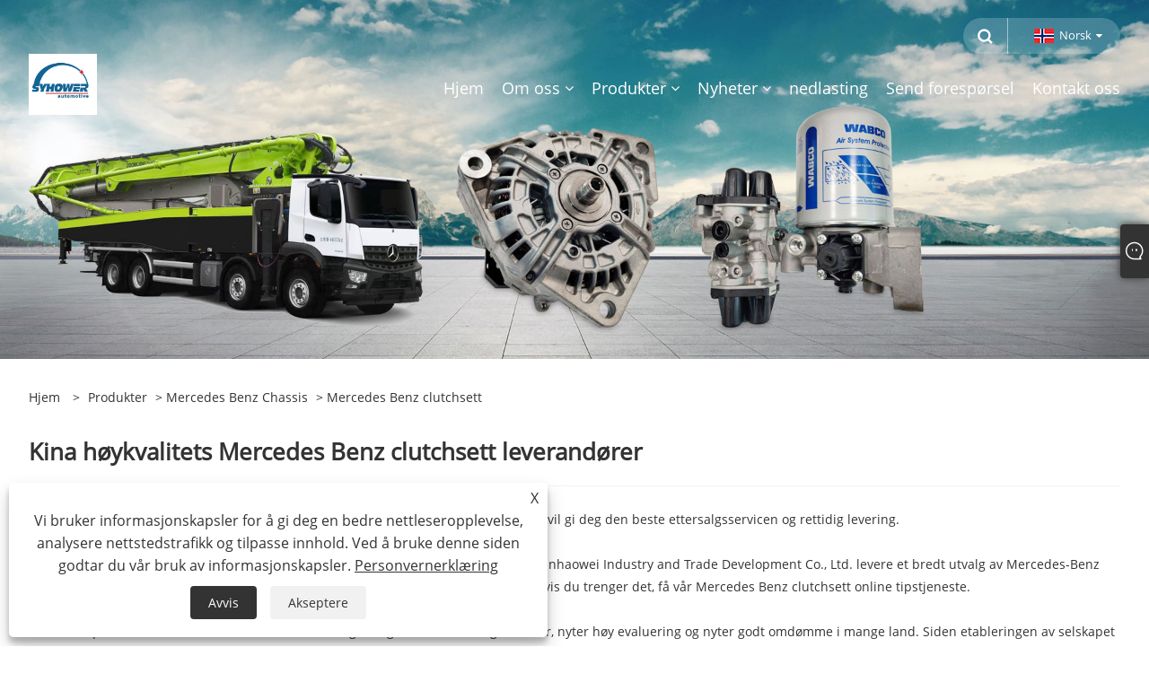

--- FILE ---
content_type: text/html; charset=utf-8
request_url: https://no.syhower.com/mercedes-benz-clutch-kit
body_size: 11831
content:

<!DOCTYPE html>
<html xmlns="https://www.w3.org/1999/xhtml"  lang="no">
<head>
    <meta http-equiv="Content-Type" content="text/html; charset=utf-8">
    <meta name="viewport" content="width=device-width, initial-scale=1, minimum-scale=1, maximum-scale=1">
    
<title>Kina Høykvalitets Mercedes Benz Clutch Kit Leverandører - SYHOWER</title>
<meta name="keywords" content="Mercedes Benz clutchsett, leverandører, Kina, engros, billig, lav pris, kvalitet" />
<meta name="description" content="SYHOWER er en av de mest profesjonelle leverandørene av Mercedes Benz Clutch Kit i Kina, med god service og billig pris. Kjøp gjerne Mercedes Benz Clutch Kit av høy kvalitet og lav pris her fra vårt firma. Kontakt oss, vi vil engros du 1 års garantiprodukter." />
<link rel="shortcut icon" href="/upload/7036/2022122113301454983.png" type="image/x-icon" />
<!-- Google tag (gtag.js) -->
<script async src="https://www.googletagmanager.com/gtag/js?id=G-QLXYCBD3H5"></script>
<script>
  window.dataLayer = window.dataLayer || [];
  function gtag(){dataLayer.push(arguments);}
  gtag('js', new Date());

  gtag('config', 'G-QLXYCBD3H5');
</script>
<link rel="dns-prefetch" href="https://style.trade-cloud.com.cn" />
<link rel="dns-prefetch" href="https://i.trade-cloud.com.cn" />
    <meta property="og:type" content="product" />
    <meta property="og:title" content="Mercedes Benz clutchsett" />
    <meta property="og:description" content="SYHOWER er en av de mest profesjonelle leverandørene av Mercedes Benz Clutch Kit i Kina, med god service og billig pris. Kjøp gjerne Mercedes Benz Clutch Kit av høy kvalitet og lav pris her fra vårt firma. Kontakt oss, vi vil engros du 1 års garantiprodukter." />
    <meta property="og:url" content="https://no.syhower.com/mercedes-benz-clutch-kit" />
    <meta property="og:site_name" content="Shenzhen Syhower Industry Co., Ltd." />
    <meta property="og:image" content="https://no.syhower.com/upload/7036/0282502701_535512.jpg" />
    
    <link href="https://no.syhower.com/mercedes-benz-clutch-kit" rel="canonical" />
    <script type="application/ld+json">[
  {
    "@context": "https://schema.org/",
    "@type": "BreadcrumbList",
    "ItemListElement": [
      {
        "@type": "ListItem",
        "Name": "Hjem",
        "Position": 1,
        "Item": "https://no.syhower.com/"
      },
      {
        "@type": "ListItem",
        "Name": "Produkter",
        "Position": 2,
        "Item": "https://no.syhower.com/products.html"
      },
      {
        "@type": "ListItem",
        "Name": "Mercedes Benz chassis",
        "Position": 3,
        "Item": "https://no.syhower.com/mercedes-benz-chassis"
      },
      {
        "@type": "ListItem",
        "Name": "Mercedes Benz clutchsett",
        "Position": 4,
        "Item": "https://no.syhower.com/mercedes-benz-clutch-kit"
      }
    ]
  },
  {
    "@context": "https://schema.org/",
    "@type": "Product",
    "@id": "https://no.syhower.com/0282502701.html",
    "Name": "0282502701",
    "Image": "https://no.syhower.com/upload/7036/0282502701_535512.jpg",
    "Offers": {
      "@type": "AggregateOffer",
      "OfferCount": 1,
      "PriceCurrency": "USD",
      "LowPrice": 0.0,
      "HighPrice": 0.0,
      "Price": 0.0
    }
  },
  {
    "@context": "https://schema.org/",
    "@type": "Product",
    "@id": "https://no.syhower.com/0272501301.html",
    "Name": "0272501301",
    "Image": "https://no.syhower.com/upload/7036/0272501301_314350.jpg",
    "Offers": {
      "@type": "AggregateOffer",
      "OfferCount": 1,
      "PriceCurrency": "USD",
      "LowPrice": 0.0,
      "HighPrice": 0.0,
      "Price": 0.0
    }
  },
  {
    "@context": "https://schema.org/",
    "@type": "Product",
    "@id": "https://no.syhower.com/0272500101.html",
    "Name": "0272500101",
    "Image": "https://no.syhower.com/upload/7036/0272500101_711308.jpg",
    "Offers": {
      "@type": "AggregateOffer",
      "OfferCount": 1,
      "PriceCurrency": "USD",
      "LowPrice": 0.0,
      "HighPrice": 0.0,
      "Price": 0.0
    }
  },
  {
    "@context": "https://schema.org/",
    "@type": "Product",
    "@id": "https://no.syhower.com/0242502204.html",
    "Name": "0242502204",
    "Image": "https://no.syhower.com/upload/7036/0242502204_67234.jpg",
    "Offers": {
      "@type": "AggregateOffer",
      "OfferCount": 1,
      "PriceCurrency": "USD",
      "LowPrice": 0.0,
      "HighPrice": 0.0,
      "Price": 0.0
    }
  },
  {
    "@context": "https://schema.org/",
    "@type": "Product",
    "@id": "https://no.syhower.com/0212502101.html",
    "Name": "0212502101",
    "Image": "https://no.syhower.com/upload/7036/0212502101_622761.jpg",
    "Offers": {
      "@type": "AggregateOffer",
      "OfferCount": 1,
      "PriceCurrency": "USD",
      "LowPrice": 0.0,
      "HighPrice": 0.0,
      "Price": 0.0
    }
  },
  {
    "@context": "https://schema.org/",
    "@type": "Product",
    "@id": "https://no.syhower.com/0242502801.html",
    "Name": "0242502801",
    "Image": "https://no.syhower.com/upload/7036/0242502801_957661.jpg",
    "Offers": {
      "@type": "AggregateOffer",
      "OfferCount": 1,
      "PriceCurrency": "USD",
      "LowPrice": 0.0,
      "HighPrice": 0.0,
      "Price": 0.0
    }
  }
]</script>
    <link rel="alternate" hreflang="en"  href="https://www.syhower.com/mercedes-benz-clutch-kit"/>
<link rel="alternate" hreflang="x-default"  href="https://www.syhower.com/mercedes-benz-clutch-kit"/>
<link rel="alternate" hreflang="es"  href="https://es.syhower.com/mercedes-benz-clutch-kit"/>
<link rel="alternate" hreflang="pt"  href="https://pt.syhower.com/mercedes-benz-clutch-kit"/>
<link rel="alternate" hreflang="ru"  href="https://ru.syhower.com/mercedes-benz-clutch-kit"/>
<link rel="alternate" hreflang="fr"  href="https://fr.syhower.com/mercedes-benz-clutch-kit"/>
<link rel="alternate" hreflang="ja"  href="https://ja.syhower.com/mercedes-benz-clutch-kit"/>
<link rel="alternate" hreflang="de"  href="https://de.syhower.com/mercedes-benz-clutch-kit"/>
<link rel="alternate" hreflang="vi"  href="https://vi.syhower.com/mercedes-benz-clutch-kit"/>
<link rel="alternate" hreflang="it"  href="https://it.syhower.com/mercedes-benz-clutch-kit"/>
<link rel="alternate" hreflang="nl"  href="https://nl.syhower.com/mercedes-benz-clutch-kit"/>
<link rel="alternate" hreflang="th"  href="https://th.syhower.com/mercedes-benz-clutch-kit"/>
<link rel="alternate" hreflang="pl"  href="https://pl.syhower.com/mercedes-benz-clutch-kit"/>
<link rel="alternate" hreflang="ko"  href="https://ko.syhower.com/mercedes-benz-clutch-kit"/>
<link rel="alternate" hreflang="sv"  href="https://sv.syhower.com/mercedes-benz-clutch-kit"/>
<link rel="alternate" hreflang="hu"  href="https://hu.syhower.com/mercedes-benz-clutch-kit"/>
<link rel="alternate" hreflang="ms"  href="https://ms.syhower.com/mercedes-benz-clutch-kit"/>
<link rel="alternate" hreflang="bn"  href="https://bn.syhower.com/mercedes-benz-clutch-kit"/>
<link rel="alternate" hreflang="da"  href="https://da.syhower.com/mercedes-benz-clutch-kit"/>
<link rel="alternate" hreflang="fi"  href="https://fi.syhower.com/mercedes-benz-clutch-kit"/>
<link rel="alternate" hreflang="hi"  href="https://hi.syhower.com/mercedes-benz-clutch-kit"/>
<link rel="alternate" hreflang="tl"  href="https://tl.syhower.com/mercedes-benz-clutch-kit"/>
<link rel="alternate" hreflang="tr"  href="https://tr.syhower.com/mercedes-benz-clutch-kit"/>
<link rel="alternate" hreflang="ga"  href="https://ga.syhower.com/mercedes-benz-clutch-kit"/>
<link rel="alternate" hreflang="ar"  href="https://ar.syhower.com/mercedes-benz-clutch-kit"/>
<link rel="alternate" hreflang="id"  href="https://id.syhower.com/mercedes-benz-clutch-kit"/>
<link rel="alternate" hreflang="no"  href="https://no.syhower.com/mercedes-benz-clutch-kit"/>
<link rel="alternate" hreflang="ur"  href="https://ur.syhower.com/mercedes-benz-clutch-kit"/>
<link rel="alternate" hreflang="cs"  href="https://cs.syhower.com/mercedes-benz-clutch-kit"/>
<link rel="alternate" hreflang="el"  href="https://el.syhower.com/mercedes-benz-clutch-kit"/>
<link rel="alternate" hreflang="uk"  href="https://uk.syhower.com/mercedes-benz-clutch-kit"/>
<link rel="alternate" hreflang="jv"  href="https://jw.syhower.com/mercedes-benz-clutch-kit"/>
<link rel="alternate" hreflang="fa"  href="https://fa.syhower.com/mercedes-benz-clutch-kit"/>
<link rel="alternate" hreflang="ta"  href="https://ta.syhower.com/mercedes-benz-clutch-kit"/>
<link rel="alternate" hreflang="te"  href="https://te.syhower.com/mercedes-benz-clutch-kit"/>
<link rel="alternate" hreflang="ne"  href="https://ne.syhower.com/mercedes-benz-clutch-kit"/>
<link rel="alternate" hreflang="my"  href="https://my.syhower.com/mercedes-benz-clutch-kit"/>
<link rel="alternate" hreflang="bg"  href="https://bg.syhower.com/mercedes-benz-clutch-kit"/>
<link rel="alternate" hreflang="lo"  href="https://lo.syhower.com/mercedes-benz-clutch-kit"/>
<link rel="alternate" hreflang="la"  href="https://la.syhower.com/mercedes-benz-clutch-kit"/>
<link rel="alternate" hreflang="kk"  href="https://kk.syhower.com/mercedes-benz-clutch-kit"/>
<link rel="alternate" hreflang="eu"  href="https://eu.syhower.com/mercedes-benz-clutch-kit"/>
<link rel="alternate" hreflang="az"  href="https://az.syhower.com/mercedes-benz-clutch-kit"/>
<link rel="alternate" hreflang="sk"  href="https://sk.syhower.com/mercedes-benz-clutch-kit"/>
<link rel="alternate" hreflang="mk"  href="https://mk.syhower.com/mercedes-benz-clutch-kit"/>
<link rel="alternate" hreflang="lt"  href="https://lt.syhower.com/mercedes-benz-clutch-kit"/>
<link rel="alternate" hreflang="et"  href="https://et.syhower.com/mercedes-benz-clutch-kit"/>
<link rel="alternate" hreflang="ro"  href="https://ro.syhower.com/mercedes-benz-clutch-kit"/>
<link rel="alternate" hreflang="sl"  href="https://sl.syhower.com/mercedes-benz-clutch-kit"/>
<link rel="alternate" hreflang="mr"  href="https://mr.syhower.com/mercedes-benz-clutch-kit"/>
<link rel="alternate" hreflang="sr"  href="https://sr.syhower.com/mercedes-benz-clutch-kit"/>

    
<meta name="viewport" content="width=device-width, initial-scale=1, minimum-scale=1, maximum-scale=1">
<link rel="stylesheet" type="text/css" href="https://style.trade-cloud.com.cn/Template/200/default/css/style.css">
<link rel="stylesheet" type="text/css" href="https://style.trade-cloud.com.cn/Template/200/css/mobile.css">
<link rel="stylesheet" type="text/css" href="https://style.trade-cloud.com.cn/Template/200/default/css/im.css">
<link rel="stylesheet" type="text/css" href="https://style.trade-cloud.com.cn/Template/200/fonts/iconfont.css">
<link rel="stylesheet" type="text/css" href="https://style.trade-cloud.com.cn/Template/200/css/links.css">
<link rel="stylesheet" type="text/css" href="https://style.trade-cloud.com.cn/Template/200/css/language.css">

    <link type="text/css" rel="stylesheet" href="https://style.trade-cloud.com.cn/Template/200/default/css/product.css" />
    <link rel="stylesheet" type="text/css" href="https://style.trade-cloud.com.cn/Template/200/default/css/product_mobile.css">
    <link rel="stylesheet" type="text/css" href="/css/poorder.css">
    <script src="https://style.trade-cloud.com.cn/Template/200/js/jquery.min.js"></script>
    <!--    <script type="text/javascript" src="https://style.trade-cloud.com.cn/Template/200/js/jquery-1.9.1.min.js"></script>-->
    <script type="text/javascript" src="https://style.trade-cloud.com.cn/Template/200/js/owl.carousel.js"></script>
    <script type="text/javascript" src="/js/book.js?v=0.04"></script>
    <link type="text/css" rel="stylesheet" href="/css/inside.css" />
</head>
<body>
    <div class="container">
        
<!-- web_head start -->
<header class="index_web_head web_head">
    <div class="head_top">
        <div class="layout">
            <div class="head_right">
                <b id="btn-search" class="btn--search"></b>
                <div class="change-language ensemble">
                    <div class="change-language-title medium-title">
                        <div class="language-flag language-flag-no"><a title="Norsk‎" href="javascript:;"><b class="country-flag"></b><span>Norsk‎</span> </a></div>
                    </div>
                    <div class="change-language-cont sub-content"></div>
                </div>
            </div>
            <ul class="prisna-wp-translate-seo" id="prisna-translator-seo">
                <li class="language-flag language-flag-en"><a title="English" href="https://www.syhower.com"><b class="country-flag"></b><span>English</span></a></li><li class="language-flag language-flag-es"><a title="Español" href="//es.syhower.com"><b class="country-flag"></b><span>Español</span></a></li><li class="language-flag language-flag-pt"><a title="Português" href="//pt.syhower.com"><b class="country-flag"></b><span>Português</span></a></li><li class="language-flag language-flag-ru"><a title="русский" href="//ru.syhower.com"><b class="country-flag"></b><span>русский</span></a></li><li class="language-flag language-flag-fr"><a title="Français" href="//fr.syhower.com"><b class="country-flag"></b><span>Français</span></a></li><li class="language-flag language-flag-ja"><a title="日本語" href="//ja.syhower.com"><b class="country-flag"></b><span>日本語</span></a></li><li class="language-flag language-flag-de"><a title="Deutsch" href="//de.syhower.com"><b class="country-flag"></b><span>Deutsch</span></a></li><li class="language-flag language-flag-vi"><a title="tiếng Việt" href="//vi.syhower.com"><b class="country-flag"></b><span>tiếng Việt</span></a></li><li class="language-flag language-flag-it"><a title="Italiano" href="//it.syhower.com"><b class="country-flag"></b><span>Italiano</span></a></li><li class="language-flag language-flag-nl"><a title="Nederlands" href="//nl.syhower.com"><b class="country-flag"></b><span>Nederlands</span></a></li><li class="language-flag language-flag-th"><a title="ภาษาไทย" href="//th.syhower.com"><b class="country-flag"></b><span>ภาษาไทย</span></a></li><li class="language-flag language-flag-pl"><a title="Polski" href="//pl.syhower.com"><b class="country-flag"></b><span>Polski</span></a></li><li class="language-flag language-flag-ko"><a title="한국어" href="//ko.syhower.com"><b class="country-flag"></b><span>한국어</span></a></li><li class="language-flag language-flag-sv"><a title="Svenska" href="//sv.syhower.com"><b class="country-flag"></b><span>Svenska</span></a></li><li class="language-flag language-flag-hu"><a title="magyar" href="//hu.syhower.com"><b class="country-flag"></b><span>magyar</span></a></li><li class="language-flag language-flag-ms"><a title="Malay" href="//ms.syhower.com"><b class="country-flag"></b><span>Malay</span></a></li><li class="language-flag language-flag-bn"><a title="বাংলা ভাষার" href="//bn.syhower.com"><b class="country-flag"></b><span>বাংলা ভাষার</span></a></li><li class="language-flag language-flag-da"><a title="Dansk" href="//da.syhower.com"><b class="country-flag"></b><span>Dansk</span></a></li><li class="language-flag language-flag-fi"><a title="Suomi" href="//fi.syhower.com"><b class="country-flag"></b><span>Suomi</span></a></li><li class="language-flag language-flag-hi"><a title="हिन्दी" href="//hi.syhower.com"><b class="country-flag"></b><span>हिन्दी</span></a></li><li class="language-flag language-flag-tl"><a title="Pilipino" href="//tl.syhower.com"><b class="country-flag"></b><span>Pilipino</span></a></li><li class="language-flag language-flag-tr"><a title="Türkçe" href="//tr.syhower.com"><b class="country-flag"></b><span>Türkçe</span></a></li><li class="language-flag language-flag-ga"><a title="Gaeilge" href="//ga.syhower.com"><b class="country-flag"></b><span>Gaeilge</span></a></li><li class="language-flag language-flag-ar"><a title="العربية" href="//ar.syhower.com"><b class="country-flag"></b><span>العربية</span></a></li><li class="language-flag language-flag-id"><a title="Indonesia" href="//id.syhower.com"><b class="country-flag"></b><span>Indonesia</span></a></li><li class="language-flag language-flag-no"><a title="Norsk‎" href="//no.syhower.com"><b class="country-flag"></b><span>Norsk‎</span></a></li><li class="language-flag language-flag-ur"><a title="تمل" href="//ur.syhower.com"><b class="country-flag"></b><span>تمل</span></a></li><li class="language-flag language-flag-cs"><a title="český" href="//cs.syhower.com"><b class="country-flag"></b><span>český</span></a></li><li class="language-flag language-flag-el"><a title="ελληνικά" href="//el.syhower.com"><b class="country-flag"></b><span>ελληνικά</span></a></li><li class="language-flag language-flag-uk"><a title="український" href="//uk.syhower.com"><b class="country-flag"></b><span>український</span></a></li><li class="language-flag language-flag-jw"><a title="Javanese" href="//jw.syhower.com"><b class="country-flag"></b><span>Javanese</span></a></li><li class="language-flag language-flag-fa"><a title="فارسی" href="//fa.syhower.com"><b class="country-flag"></b><span>فارسی</span></a></li><li class="language-flag language-flag-ta"><a title="தமிழ்" href="//ta.syhower.com"><b class="country-flag"></b><span>தமிழ்</span></a></li><li class="language-flag language-flag-te"><a title="తెలుగు" href="//te.syhower.com"><b class="country-flag"></b><span>తెలుగు</span></a></li><li class="language-flag language-flag-ne"><a title="नेपाली" href="//ne.syhower.com"><b class="country-flag"></b><span>नेपाली</span></a></li><li class="language-flag language-flag-my"><a title="Burmese" href="//my.syhower.com"><b class="country-flag"></b><span>Burmese</span></a></li><li class="language-flag language-flag-bg"><a title="български" href="//bg.syhower.com"><b class="country-flag"></b><span>български</span></a></li><li class="language-flag language-flag-lo"><a title="ລາວ" href="//lo.syhower.com"><b class="country-flag"></b><span>ລາວ</span></a></li><li class="language-flag language-flag-la"><a title="Latine" href="//la.syhower.com"><b class="country-flag"></b><span>Latine</span></a></li><li class="language-flag language-flag-kk"><a title="Қазақша" href="//kk.syhower.com"><b class="country-flag"></b><span>Қазақша</span></a></li><li class="language-flag language-flag-eu"><a title="Euskal" href="//eu.syhower.com"><b class="country-flag"></b><span>Euskal</span></a></li><li class="language-flag language-flag-az"><a title="Azərbaycan" href="//az.syhower.com"><b class="country-flag"></b><span>Azərbaycan</span></a></li><li class="language-flag language-flag-sk"><a title="Slovenský jazyk" href="//sk.syhower.com"><b class="country-flag"></b><span>Slovenský jazyk</span></a></li><li class="language-flag language-flag-mk"><a title="Македонски" href="//mk.syhower.com"><b class="country-flag"></b><span>Македонски</span></a></li><li class="language-flag language-flag-lt"><a title="Lietuvos" href="//lt.syhower.com"><b class="country-flag"></b><span>Lietuvos</span></a></li><li class="language-flag language-flag-et"><a title="Eesti Keel" href="//et.syhower.com"><b class="country-flag"></b><span>Eesti Keel</span></a></li><li class="language-flag language-flag-ro"><a title="Română" href="//ro.syhower.com"><b class="country-flag"></b><span>Română</span></a></li><li class="language-flag language-flag-sl"><a title="Slovenski" href="//sl.syhower.com"><b class="country-flag"></b><span>Slovenski</span></a></li><li class="language-flag language-flag-mr"><a title="मराठी" href="//mr.syhower.com"><b class="country-flag"></b><span>मराठी</span></a></li><li class="language-flag language-flag-sr"><a title="Srpski језик" href="//sr.syhower.com"><b class="country-flag"></b><span>Srpski језик</span></a></li>
            </ul>
        </div>
    </div>

    <nav class="nav_wrap">
        <div class="layout">
            <h1 class="logo">
                <a href="/"><img src="/upload/7036/2024080811035057234.png" alt="Shenzhen Syhower Industry Co., Ltd."></a>
            </h1>
            <ul class="head_nav">
                <li><a href="/" title="Hjem"><em>Hjem</em></a></li><li><a href="/about.html" title="Om oss"><em>Om oss</em></a><ul><li><a title="Bedriftshistorie" href="/about.html"><em>Bedriftshistorie</em></a></li><li><a title="Fabrikk" href="/about-371773.html"><em>Fabrikk</em></a></li><li><a title="Sertifikater" href="/about-371776.html"><em>Sertifikater</em></a></li><li><a title="Marked" href="/about-371780.html"><em>Marked</em></a></li><li><a title="Tjenester" href="/about-371787.html"><em>Tjenester</em></a></li><li><a title="Utstilling" href="/about-371792.html"><em>Utstilling</em></a></li><li><a title="applikasjon" href="/about-371797.html"><em>applikasjon</em></a></li><li><a title="FAQ" href="/about-371801.html"><em>FAQ</em></a></li></ul></li><li><a href="/products.html" title="Produkter"><em>Produkter</em></a><ul><li><a title="Nitrogen oksygensensor" href="/nitrogen-oxygen-sensor"><em>Nitrogen oksygensensor</em></a></li><li><a title="ABS -sensor" href="/abs-sensor"><em>ABS -sensor</em></a></li><li><a title="Oljetemperaturføler" href="/oil-temperature-sensor"><em>Oljetemperaturføler</em></a></li><li><a title="Oljetrykksensor" href="/oil-pressure-sensor"><em>Oljetrykksensor</em></a></li><li><a title="Luftfjær" href="/air-spring"><em>Luftfjær</em></a></li><li><a title="Bremseklosssett" href="/brake-pad-set"><em>Bremseklosssett</em></a></li><li><a title="Støtdemper med luftfjæring" href="/air-suspension-shock-absorber"><em>Støtdemper med luftfjæring</em></a></li><li><a title="Beltespenninger" href="/belt-tensioner"><em>Beltespenninger</em></a></li><li><a title="Blinklys" href="/turn-signal"><em>Blinklys</em></a></li><li><a title="Mercedes Benz motor" href="/mercedes-benz-engine"><em>Mercedes Benz motor</em></a><ul><li><a title="Mercedes Benz vannpumpe" href="/mercedes-benz-water-pump"><em>Mercedes Benz vannpumpe</em></a></li><li><a title="Mercedes Benz beltestrammer" href="/mercedes-benz-belt-tensioner"><em>Mercedes Benz beltestrammer</em></a></li><li><a title="Mercedes Benz injektordyse" href="/mercedes-benz-injector-nozzle"><em>Mercedes Benz injektordyse</em></a></li><li><a title="Mercedes Benz kjølevifte clutch" href="/mercedes-benz-cooling-fan-clutch"><em>Mercedes Benz kjølevifte clutch</em></a></li><li><a title="Mercedes Benz sylinderhode" href="/mercedes-benz-cylinder-head"><em>Mercedes Benz sylinderhode</em></a></li><li><a title="Mercedes Benz Temperatursensor Original" href="/mercedes-benz-temperature-sensor-genuine"><em>Mercedes Benz Temperatursensor Original</em></a></li><li><a title="Ekspansjonstank" href="/shenzhen-guangdong-china"><em>Ekspansjonstank</em></a></li></ul></li><li><a title="Mercedes Benz chassis" href="/mercedes-benz-chassis"><em>Mercedes Benz chassis</em></a><ul><li><a title="Mercedes Benz clutchsett" href="/mercedes-benz-clutch-kit"><em>Mercedes Benz clutchsett</em></a></li><li><a title="Mercedes Benz hovedsylinder for clutch" href="/mercedes-benz-clutch-master-cylinder"><em>Mercedes Benz hovedsylinder for clutch</em></a></li><li><a title="Mercedes Benz Clutch Booster" href="/mercedes-benz-clutch-booster"><em>Mercedes Benz Clutch Booster</em></a></li><li><a title="Mercedes Benz bremseklosser foran" href="/mercedes-benz-front-brake-pad-set"><em>Mercedes Benz bremseklosser foran</em></a></li><li><a title="Mercedes Benz bremseklosser bak" href="/mercedes-benz-rear-brake-pad-set"><em>Mercedes Benz bremseklosser bak</em></a></li><li><a title="Mercedes Benz bremseskive" href="/mercedes-benz-brake-disc"><em>Mercedes Benz bremseskive</em></a></li><li><a title="Mercedes-Benz servostyringspumper" href="/mercedes-benz-power-steering-pumps"><em>Mercedes-Benz servostyringspumper</em></a></li><li><a title="Mercedes Benz senterstangmontering" href="/mercedes-benz-centre-rod-assembly"><em>Mercedes Benz senterstangmontering</em></a></li><li><a title="Mercedes Benz stangmontering" href="/mercedes-benz-rod-assembly"><em>Mercedes Benz stangmontering</em></a></li><li><a title="Mercedes Benz Hjullager" href="/mercedes-benz-wheel-bearing"><em>Mercedes Benz Hjullager</em></a></li><li><a title="Mercedes Benz reparasjonssett" href="/mercedes-benz-repair-kit"><em>Mercedes Benz reparasjonssett</em></a></li><li><a title="Mercedes Benz bremseventil" href="/mercedes-benz-brake-valve"><em>Mercedes Benz bremseventil</em></a></li><li><a title="Mercedes Benz lufttørker" href="/mercedes-benz-air-dryer"><em>Mercedes Benz lufttørker</em></a></li><li><a title="Mercedes Benz flerkrets beskyttelsesventil" href="/mercedes-benz-multi-circuit-protection-valve"><em>Mercedes Benz flerkrets beskyttelsesventil</em></a></li><li><a title="Mercedes Benz motorluftkontrollventil" href="/mercedes-benz-engine-air-control-valve"><em>Mercedes Benz motorluftkontrollventil</em></a></li><li><a title="Mercedes Benz monteringsgummibøssing" href="/mercedes-benz-mount-rubber-bushing"><em>Mercedes Benz monteringsgummibøssing</em></a></li></ul></li><li><a title="Mercedes Benz elektrisk apparat" href="/mercedes-benz-electric-appliance"><em>Mercedes Benz elektrisk apparat</em></a><ul><li><a title="Mercedes-Benz starter" href="/mercedes-benz-starter"><em>Mercedes-Benz starter</em></a></li><li><a title="Mercedes-Benz Generator" href="/mercedes-benz-alternator"><em>Mercedes-Benz Generator</em></a></li><li><a title="Mercedes Benz Ac kompressor" href="/mercedes-benz-ac-compressor"><em>Mercedes Benz Ac kompressor</em></a></li><li><a title="Mercedes-Benz Kombibaklys" href="/mercedes-benz-combination-rear-light"><em>Mercedes-Benz Kombibaklys</em></a></li><li><a title="Mercedes BENZN OxSensor" href="/mercedes-benzn-oxsensor"><em>Mercedes BENZN OxSensor</em></a></li><li><a title="Mercedes BENZ vindusløfter" href="/mercedes-benz-window-regulator"><em>Mercedes BENZ vindusløfter</em></a></li><li><a title="Mercedes Benz frontlykter" href="/mercedes-benz-headlights"><em>Mercedes Benz frontlykter</em></a></li></ul></li><li><a title="SCANIA motor" href="/scania-engine"><em>SCANIA motor</em></a><ul><li><a title="SCANIA Strammerskive Kilerim" href="/scania-tensioner-pulley-v-ribbedbelt"><em>SCANIA Strammerskive Kilerim</em></a></li><li><a title="SCANIA Kjølevifte Clutch" href="/scania-cooling-fan-clutch"><em>SCANIA Kjølevifte Clutch</em></a></li><li><a title="SCANIA vannpumpe" href="/scania-water-pump"><em>SCANIA vannpumpe</em></a></li><li><a title="SCANIA Beltestrammer" href="/scania-belt-tensioner"><em>SCANIA Beltestrammer</em></a></li></ul></li><li><a title="SCANIA chassis" href="/scania-chassis"><em>SCANIA chassis</em></a><ul><li><a title="SCANIA Clutch" href="/scania-clutch"><em>SCANIA Clutch</em></a></li><li><a title="SCANIA Clutchforsterker" href="/scania-clutch-booster"><em>SCANIA Clutchforsterker</em></a></li><li><a title="Scania lufttørker" href="/scania-air-dryer"><em>Scania lufttørker</em></a></li></ul></li><li><a title="VOLVO motor" href="/volvo-engine"><em>VOLVO motor</em></a><ul><li><a title="VOLVO vannpumpe" href="/volvo-water-pump"><em>VOLVO vannpumpe</em></a></li><li><a title="VOLVO Beltestrammer" href="/volvo-belt-tensioner"><em>VOLVO Beltestrammer</em></a></li><li><a title="VOLVO Kjølevifte Clutch" href="/volvo-cooling-fan-clutch"><em>VOLVO Kjølevifte Clutch</em></a></li></ul></li><li><a title="VOLVO chassis" href="/volvo-chassis"><em>VOLVO chassis</em></a><ul><li><a title="VOLVO Clutch trykkplate" href="/volvo-clutch-pressure-plate"><em>VOLVO Clutch trykkplate</em></a></li><li><a title="VOLVO Clutchskive" href="/volvo-clutch-disc"><em>VOLVO Clutchskive</em></a></li><li><a title="VOLVO Utløserlager for clutch" href="/volvo-clutch-release-bearing"><em>VOLVO Utløserlager for clutch</em></a></li><li><a title="VOLVO lufttørker" href="/volvo-air-dryer"><em>VOLVO lufttørker</em></a></li><li><a title="Air Spring Air Bag" href="/shenzhen-guangdong-province-china"><em>Air Spring Air Bag</em></a></li></ul></li><li><a title="MAN chassis" href="/man-chassis"><em>MAN chassis</em></a><ul><li><a title="MAN Clutchskive" href="/man-clutch-disc"><em>MAN Clutchskive</em></a></li><li><a title="MAN Utløserlager for kobling" href="/man-clutch-release-bearing"><em>MAN Utløserlager for kobling</em></a></li><li><a title="MAN Clutch trykkplate" href="/man-clutch-pressure-plate"><em>MAN Clutch trykkplate</em></a></li><li><a title="MAN bremseventiler" href="/man-braking-valves"><em>MAN bremseventiler</em></a></li><li><a title="MAN Reparasjonssettkontrollarm" href="/man-repair-kitcontrol-arm"><em>MAN Reparasjonssettkontrollarm</em></a></li><li><a title="MAN flerkrets beskyttelsesventil" href="/man-multi-circuit-protection-valve"><em>MAN flerkrets beskyttelsesventil</em></a></li><li><a title="MAN Parallellstag End" href="/man-tie-rod-end"><em>MAN Parallellstag End</em></a></li><li><a title="MAN Clutch Booster" href="/man-clutch-booster"><em>MAN Clutch Booster</em></a></li></ul></li><li><a title="MAN motor" href="/man-engine"><em>MAN motor</em></a><ul><li><a title="MAN vannpumpe" href="/man-water-pump"><em>MAN vannpumpe</em></a></li><li><a title="MAN injektordyse" href="/man-injector-nozzle"><em>MAN injektordyse</em></a></li><li><a title="MAN beltestrammer" href="/man-belt-tensioner"><em>MAN beltestrammer</em></a></li><li><a title="MAN strammerskive kilerem" href="/man-tensioner-pulley-v-ribbed-belt"><em>MAN strammerskive kilerem</em></a></li><li><a title="MAN Kjølevifte Clutch" href="/man-cooling-fan-clutch"><em>MAN Kjølevifte Clutch</em></a></li><li><a title="MAN Sylinderhode" href="/man-cylinder-head"><em>MAN Sylinderhode</em></a></li><li><a title="MAN Square oljevannfilter" href="/man-square-oil-water-filter"><em>MAN Square oljevannfilter</em></a></li></ul></li><li><a title="MAN elektrisk apparat" href="/man-electric-appliance"><em>MAN elektrisk apparat</em></a><ul><li><a title="MAN Ac kompressor" href="/man-ac-compressor"><em>MAN Ac kompressor</em></a></li><li><a title="MAN ABS sensor" href="/man-abs-sensor"><em>MAN ABS sensor</em></a></li><li><a title="MAN Hjulhastighetssensor" href="/man-wheel-speed-sensor"><em>MAN Hjulhastighetssensor</em></a></li><li><a title="MAN NOxSensor" href="/man-noxsensor"><em>MAN NOxSensor</em></a></li></ul></li><li><a title="SCANIA elektrisk apparat" href="/scania-electric-appliance"><em>SCANIA elektrisk apparat</em></a><ul><li><a title="SCANIA Frontlykter" href="/scania-headlights"><em>SCANIA Frontlykter</em></a></li></ul></li><li><a title="VOLVO elektrisk apparat" href="/volvo-electric-appliance"><em>VOLVO elektrisk apparat</em></a><ul><li><a title="VOLVO Frontlykter" href="/volvo-headlights"><em>VOLVO Frontlykter</em></a></li></ul></li><li><a title="Tilbehør til nyttekjøretøy" href="/commercial-vehicle-accessories"><em>Tilbehør til nyttekjøretøy</em></a></li></ul></li><li><a href="/news.html" title="Nyheter"><em>Nyheter</em></a><ul><li><a title="Bedriftsnyheter" href="/news-27.html"><em>Bedriftsnyheter</em></a></li><li><a title="Bransjenyheter" href="/news-28.html"><em>Bransjenyheter</em></a></li><li><a title="FAQ" href="/news-114.html"><em>FAQ</em></a></li></ul></li><li><a href="/download.html" title="nedlasting"><em>nedlasting</em></a></li><li><a href="/message.html" title="Send forespørsel"><em>Send forespørsel</em></a></li><li><a href="/contact.html" title="Kontakt oss"><em>Kontakt oss</em></a></li>
            </ul>
        </div>
    </nav>
</header>
<!--// web_head end -->


        <div class="banner page-banner" id="body">
            <div class="page-bannertxt">
                
            </div>
            <a class="item"><img src="/upload/7036/20230105094137761.jpg" alt="Produkter" /></a>
        </div>
        <div class="block">
            <div class="layout">
                <div class="layout-mobile">
                    <div class="position">
                        <span><a class="home" href="/"> <i class="icon-home" >Hjem</i></a></span>
                        <span>></span>
                        <a href="/products.html">Produkter</a> > <a href="https://no.syhower.com/mercedes-benz-chassis">Mercedes Benz chassis</a>  > Mercedes Benz clutchsett
                    </div>


                    <div class="catgiaydeil">
                        <div class="cainer">
                            <h1>Kina høykvalitets Mercedes Benz clutchsett leverandører</h1>
                            <div class="product-in">
                                Som en profesjonell produsent er vi villige til å gi deg Mercedes-Benz clutchsett, og vi vil gi deg den beste ettersalgsservicen og rettidig levering.<br />
<br />Med mange års erfaring med å produsere Mercedes-Benz clutchsett, kan Shenzhen Xinhaowei Industry and Trade Development Co., Ltd. levere et bredt utvalg av Mercedes-Benz clutchsett. Høykvalitets Mercedes Benz clutchsett kan møte en rekke bruksområder, hvis du trenger det, få vår Mercedes Benz clutchsett online tipstjeneste.<br />
<br />Kvaliteten på vårt Mercedes Benz clutchsett har blitt gunstig vurdert av mange kunder, nyter høy evaluering og nyter godt omdømme i mange land. Siden etableringen av selskapet vårt, i tråd med førsteklasses forretningsfilosofi, har vi behandlet hvert trinn i utviklingen med en profesjonell og seriøs holdning. Gjennom årene har selskapet vårt alltid holdt seg til prinsippet om ærlighet og service først, og høykvalitetsprodukter har vunnet et bredt marked for selskapet vårt. For tiden har selskapet vårt blitt adoptert av mange store innenlandske bilprodusenter. For mer informasjon om Mercedes Benz Clutch Kit, vennligst kontakt oss.<br />
                            </div>

                        </div>
                    </div>

                    
                    <div class="product-main">
                        <div class="product-left">
                            <form class="left-search" action="/products.html" method="get">
                                <input class="search-t" name="search" placeholder="Search">
                                <input class="search-b" type="submit" value="">
                            </form>
                            <div class="product-nav">
                                <div class="lefttitle">Produkter</div>
                                <ul>
                                    <li><a href="/nitrogen-oxygen-sensor">Nitrogen oksygensensor</a></li><li><a href="/abs-sensor">ABS -sensor</a></li><li><a href="/oil-temperature-sensor">Oljetemperaturføler</a></li><li><a href="/oil-pressure-sensor">Oljetrykksensor</a></li><li><a href="/air-spring">Luftfjær</a></li><li><a href="/brake-pad-set">Bremseklosssett</a></li><li><a href="/air-suspension-shock-absorber">Støtdemper med luftfjæring</a></li><li><a href="/belt-tensioner">Beltespenninger</a></li><li><a href="/turn-signal">Blinklys</a></li><li><a href="/mercedes-benz-engine">Mercedes Benz motor</a><span></span><ul><li><a href="/mercedes-benz-water-pump">Mercedes Benz vannpumpe</a></li><li><a href="/mercedes-benz-belt-tensioner">Mercedes Benz beltestrammer</a></li><li><a href="/mercedes-benz-injector-nozzle">Mercedes Benz injektordyse</a></li><li><a href="/mercedes-benz-cooling-fan-clutch">Mercedes Benz kjølevifte clutch</a></li><li><a href="/mercedes-benz-cylinder-head">Mercedes Benz sylinderhode</a></li><li><a href="/mercedes-benz-temperature-sensor-genuine">Mercedes Benz Temperatursensor Original</a></li><li><a href="/shenzhen-guangdong-china">Ekspansjonstank</a></li></ul></li><li><a href="/mercedes-benz-chassis">Mercedes Benz chassis</a><span></span><ul><li><a href="/mercedes-benz-clutch-kit">Mercedes Benz clutchsett</a></li><li><a href="/mercedes-benz-clutch-master-cylinder">Mercedes Benz hovedsylinder for clutch</a></li><li><a href="/mercedes-benz-clutch-booster">Mercedes Benz Clutch Booster</a></li><li><a href="/mercedes-benz-front-brake-pad-set">Mercedes Benz bremseklosser foran</a></li><li><a href="/mercedes-benz-rear-brake-pad-set">Mercedes Benz bremseklosser bak</a></li><li><a href="/mercedes-benz-brake-disc">Mercedes Benz bremseskive</a></li><li><a href="/mercedes-benz-power-steering-pumps">Mercedes-Benz servostyringspumper</a></li><li><a href="/mercedes-benz-centre-rod-assembly">Mercedes Benz senterstangmontering</a></li><li><a href="/mercedes-benz-rod-assembly">Mercedes Benz stangmontering</a></li><li><a href="/mercedes-benz-wheel-bearing">Mercedes Benz Hjullager</a></li><li><a href="/mercedes-benz-repair-kit">Mercedes Benz reparasjonssett</a></li><li><a href="/mercedes-benz-brake-valve">Mercedes Benz bremseventil</a></li><li><a href="/mercedes-benz-air-dryer">Mercedes Benz lufttørker</a></li><li><a href="/mercedes-benz-multi-circuit-protection-valve">Mercedes Benz flerkrets beskyttelsesventil</a></li><li><a href="/mercedes-benz-engine-air-control-valve">Mercedes Benz motorluftkontrollventil</a></li><li><a href="/mercedes-benz-mount-rubber-bushing">Mercedes Benz monteringsgummibøssing</a></li></ul></li><li><a href="/mercedes-benz-electric-appliance">Mercedes Benz elektrisk apparat</a><span></span><ul><li><a href="/mercedes-benz-starter">Mercedes-Benz starter</a></li><li><a href="/mercedes-benz-alternator">Mercedes-Benz Generator</a></li><li><a href="/mercedes-benz-ac-compressor">Mercedes Benz Ac kompressor</a></li><li><a href="/mercedes-benz-combination-rear-light">Mercedes-Benz Kombibaklys</a></li><li><a href="/mercedes-benzn-oxsensor">Mercedes BENZN OxSensor</a></li><li><a href="/mercedes-benz-window-regulator">Mercedes BENZ vindusløfter</a></li><li><a href="/mercedes-benz-headlights">Mercedes Benz frontlykter</a></li></ul></li><li><a href="/scania-engine">SCANIA motor</a><span></span><ul><li><a href="/scania-tensioner-pulley-v-ribbedbelt">SCANIA Strammerskive Kilerim</a></li><li><a href="/scania-cooling-fan-clutch">SCANIA Kjølevifte Clutch</a></li><li><a href="/scania-water-pump">SCANIA vannpumpe</a></li><li><a href="/scania-belt-tensioner">SCANIA Beltestrammer</a></li></ul></li><li><a href="/scania-chassis">SCANIA chassis</a><span></span><ul><li><a href="/scania-clutch">SCANIA Clutch</a></li><li><a href="/scania-clutch-booster">SCANIA Clutchforsterker</a></li><li><a href="/scania-air-dryer">Scania lufttørker</a></li></ul></li><li><a href="/volvo-engine">VOLVO motor</a><span></span><ul><li><a href="/volvo-water-pump">VOLVO vannpumpe</a></li><li><a href="/volvo-belt-tensioner">VOLVO Beltestrammer</a></li><li><a href="/volvo-cooling-fan-clutch">VOLVO Kjølevifte Clutch</a></li></ul></li><li><a href="/volvo-chassis">VOLVO chassis</a><span></span><ul><li><a href="/volvo-clutch-pressure-plate">VOLVO Clutch trykkplate</a></li><li><a href="/volvo-clutch-disc">VOLVO Clutchskive</a></li><li><a href="/volvo-clutch-release-bearing">VOLVO Utløserlager for clutch</a></li><li><a href="/volvo-air-dryer">VOLVO lufttørker</a></li><li><a href="/shenzhen-guangdong-province-china">Air Spring Air Bag</a></li></ul></li><li><a href="/man-chassis">MAN chassis</a><span></span><ul><li><a href="/man-clutch-disc">MAN Clutchskive</a></li><li><a href="/man-clutch-release-bearing">MAN Utløserlager for kobling</a></li><li><a href="/man-clutch-pressure-plate">MAN Clutch trykkplate</a></li><li><a href="/man-braking-valves">MAN bremseventiler</a></li><li><a href="/man-repair-kitcontrol-arm">MAN Reparasjonssettkontrollarm</a></li><li><a href="/man-multi-circuit-protection-valve">MAN flerkrets beskyttelsesventil</a></li><li><a href="/man-tie-rod-end">MAN Parallellstag End</a></li><li><a href="/man-clutch-booster">MAN Clutch Booster</a></li></ul></li><li><a href="/man-engine">MAN motor</a><span></span><ul><li><a href="/man-water-pump">MAN vannpumpe</a></li><li><a href="/man-injector-nozzle">MAN injektordyse</a></li><li><a href="/man-belt-tensioner">MAN beltestrammer</a></li><li><a href="/man-tensioner-pulley-v-ribbed-belt">MAN strammerskive kilerem</a></li><li><a href="/man-cooling-fan-clutch">MAN Kjølevifte Clutch</a></li><li><a href="/man-cylinder-head">MAN Sylinderhode</a></li><li><a href="/man-square-oil-water-filter">MAN Square oljevannfilter</a></li></ul></li><li><a href="/man-electric-appliance">MAN elektrisk apparat</a><span></span><ul><li><a href="/man-ac-compressor">MAN Ac kompressor</a></li><li><a href="/man-abs-sensor">MAN ABS sensor</a></li><li><a href="/man-wheel-speed-sensor">MAN Hjulhastighetssensor</a></li><li><a href="/man-noxsensor">MAN NOxSensor</a></li></ul></li><li><a href="/scania-electric-appliance">SCANIA elektrisk apparat</a><span></span><ul><li><a href="/scania-headlights">SCANIA Frontlykter</a></li></ul></li><li><a href="/volvo-electric-appliance">VOLVO elektrisk apparat</a><span></span><ul><li><a href="/volvo-headlights">VOLVO Frontlykter</a></li></ul></li><li><a href="/commercial-vehicle-accessories">Tilbehør til nyttekjøretøy</a></li>
                                </ul>
                            </div>
                            
<div class="product-list">
    <div class="lefttitle">Nye Produkter</div>
    <ul>
        <li><a href="/5412002301.html" title="5412002301"><img src="/upload/7036/5412002301_127.jpg" alt="5412002301" title="5412002301" ><span>5412002301</span></a></li><li><a href="/4572003170.html" title="4572003170"><img src="/upload/7036/4572003170_30340.jpg" alt="4572003170" title="4572003170" ><span>4572003170</span></a></li><li><a href="/4572004570.html" title="4572004570"><img src="/upload/7036/4572004570_875138.jpg" alt="4572004570" title="4572004570" ><span>4572004570</span></a></li><li><a href="/4572004370.html" title="4572004370"><img src="/upload/7036/4572004370_549501.jpg" alt="4572004370" title="4572004370" ><span>4572004370</span></a></li>
        <li><a class="btn" href="/products.html"><span>Alle nye produkter</span></a></li>
    </ul>
</div>

                        </div>

                        <div class="product-right">
                            <div class="poorder">
                                <dl class="tab-list">
                                    <dt>View as&nbsp;&nbsp;</dt>
                                    <dd class="list"><span class="current" id="ert"></span></dd>
                                    &nbsp;<dd class="list1">
                                        <span class="" id="uioi"></span>

                                    </dd>
                                </dl>
                            </div>
                            <div class="product-list">
                                <div class="product-item"><div class="product-img"><a href="/0282502701.html" title="0282502701"><img src="/upload/7036/0282502701_535512.jpg" alt="0282502701" title="0282502701" onerror="this.src='https://i.trade-cloud.com.cn/images/noimage.gif'" /></a></div><div class="product-info"><h2><a href="/0282502701.html" title="0282502701" >0282502701</a></h2><p>SYHOWER 0282502701 Mercedes Benz clutchsett er konstruert for å tåle utfordrende veiforhold, og sikrer en forlenget levetid. Dens overlegne materialer bidrar til jevnere start og jevnere kraftfordeling. Spesielt har selskapets produkter fått anerkjennelse og adopsjon av en rekke fremtredende innenlandske bilprodusenter. Vi tar gjerne imot alle henvendelser angående dette eksepsjonelle clutchsettet.</p><a class="btn" href="/0282502701.html" title="0282502701">Les mer</a><a class="btn" href="/message.html" title="0282502701" onclick="Inqury_click('15723')">Send forespørsel</a></div></div><div class="product-item"><div class="product-img"><a href="/0272501301.html" title="0272501301"><img src="/upload/7036/0272501301_314350.jpg" alt="0272501301" title="0272501301" onerror="this.src='https://i.trade-cloud.com.cn/images/noimage.gif'" /></a></div><div class="product-info"><h2><a href="/0272501301.html" title="0272501301" >0272501301</a></h2><p>SYHOWER 0272501301 Mercedes Benz clutchsett er konstruert for å tåle utfordrende veiforhold, og sikrer en forlenget levetid. De overlegne materialene bidrar til jevnere starter og mer konsekvent kraftfordeling. Tallrike fremtredende innenlandske bilprodusenter har omfavnet selskapets produkter. Vi ønsker alle henvendelser hjertelig velkommen.</p><a class="btn" href="/0272501301.html" title="0272501301">Les mer</a><a class="btn" href="/message.html" title="0272501301" onclick="Inqury_click('15719')">Send forespørsel</a></div></div><div class="product-item"><div class="product-img"><a href="/0272500101.html" title="0272500101"><img src="/upload/7036/0272500101_711308.jpg" alt="0272500101" title="0272500101" onerror="this.src='https://i.trade-cloud.com.cn/images/noimage.gif'" /></a></div><div class="product-info"><h2><a href="/0272500101.html" title="0272500101" >0272500101</a></h2><p>SYHOWER 0272500101 Mercedes Benz Clutch Kit garanterer sømløs og vibrasjonsfri start rett etter installasjon, spesielt i den innledende kjørefasen. Disse produktene er laget for langvarig utholdenhet og minimalt med støy, og må brukes uten noen modifikasjoner og krever ekspertinstallasjon av kvalifiserte fagfolk for optimal ytelse.</p><a class="btn" href="/0272500101.html" title="0272500101">Les mer</a><a class="btn" href="/message.html" title="0272500101" onclick="Inqury_click('15714')">Send forespørsel</a></div></div><div class="product-item"><div class="product-img"><a href="/0242502204.html" title="0242502204"><img src="/upload/7036/0242502204_67234.jpg" alt="0242502204" title="0242502204" onerror="this.src='https://i.trade-cloud.com.cn/images/noimage.gif'" /></a></div><div class="product-info"><h2><a href="/0242502204.html" title="0242502204" >0242502204</a></h2><p>SYHOWER 0242502204 Mercedes Benz clutchsett sikrer jevn og vibrasjonsfri start ved installasjon, spesielt i de innledende kjørestadiene. Dette settet er designet for utvidet holdbarhet med minimalt med støy. Det er avgjørende å bruke disse produktene som tiltenkt uten endringer, og profesjonell installasjon av kvalifisert personell anbefales sterkt. Vær oppmerksom på at monteringsanvisning ikke alltid følger med SYHOWER 0242502204 Benz clutchsett.</p><a class="btn" href="/0242502204.html" title="0242502204">Les mer</a><a class="btn" href="/message.html" title="0242502204" onclick="Inqury_click('15710')">Send forespørsel</a></div></div><div class="product-item"><div class="product-img"><a href="/0212502101.html" title="0212502101"><img src="/upload/7036/0212502101_622761.jpg" alt="0212502101" title="0212502101" onerror="this.src='https://i.trade-cloud.com.cn/images/noimage.gif'" /></a></div><div class="product-info"><h2><a href="/0212502101.html" title="0212502101" >0212502101</a></h2><p>SYHOWER 0212502101 Mercedes Benz clutchsett er konstruert for å tåle utfordrende veiforhold, og sikrer en forlenget levetid. De overlegne materialene bidrar til jevnere starter og mer konsekvent kraftfordeling. Tallrike fremtredende innenlandske bilprodusenter har omfavnet selskapets produkter. Vi ønsker alle henvendelser hjertelig velkommen.</p><a class="btn" href="/0212502101.html" title="0212502101">Les mer</a><a class="btn" href="/message.html" title="0212502101" onclick="Inqury_click('15707')">Send forespørsel</a></div></div><div class="product-item"><div class="product-img"><a href="/0242502801.html" title="0242502801"><img src="/upload/7036/0242502801_957661.jpg" alt="0242502801" title="0242502801" onerror="this.src='https://i.trade-cloud.com.cn/images/noimage.gif'" /></a></div><div class="product-info"><h2><a href="/0242502801.html" title="0242502801" >0242502801</a></h2><p>SYHOWER 0242502801 Mercedes Benz Clutchsett, tåler tøffe veiforhold og forlenger levetiden. Et clutchsett for en Mercedes-Benz, eller et hvilket som helst kjøretøy, er en pakke med komponenter som inkluderer de nødvendige delene for å erstatte eller reparere clutchsystemet. Clutchsystemet er en avgjørende komponent i et kjøretøy med manuell girkasse, da det lar sjåføren koble inn og fra kraften fra motoren til girkassen.e.</p><a class="btn" href="/0242502801.html" title="0242502801">Les mer</a><a class="btn" href="/message.html" title="0242502801" onclick="Inqury_click('14621')">Send forespørsel</a></div></div>
                            </div>
                            <div class="page">
                                <a href="//no.syhower.com/mercedes-benz-clutch-kit"><</a><a class="current">1</a><a href="//no.syhower.com/mercedes-benz-clutch-kit/p2" >2</a><a href="//no.syhower.com/mercedes-benz-clutch-kit/p3" >3</a><a href="//no.syhower.com/mercedes-benz-clutch-kit/p4" >4</a><a href="//no.syhower.com/mercedes-benz-clutch-kit/p2">></a>
                            </div>

                        </div>
                    </div>

                    



                    <div class="protip">
                        
                    </div>
                    <div class="maeta">
                        Høy kvalitet Mercedes Benz clutchsett med billig pris kan selges i engros fra selskapet vårt som heter SYHOWER, som er en av Mercedes Benz clutchsett leverandørene i Kina. Kundene er fornøyde med våre produkter og utmerket service. Vi ser oppriktig frem til å bli din pålitelige langsiktige forretningspartner!
                    </div>

                </div>
                <div style="clear: both;"></div>
            </div>
        </div>
        <script type="text/javascript">
            $(".block .product-left .product-nav ul span").each(function () {
                $(this).click(function () {
                    if ($(this).siblings("ul").css("display") == "none") {
                        $(this).css("background-image", "url(https://i.trade-cloud.com.cn/NewImages/images/product_02.png)");
                        $(this).siblings("ul").slideDown(500);

                    } else {
                        $(this).css("background-image", "url(https://i.trade-cloud.com.cn/NewImages/images/product_01.png)");
                        $(this).siblings("ul").slideUp(500);
                    }
                })
            });
            $(".block .product-left .product-list h3").click(function () {
                if ($(this).siblings("ul").css("display") == "none") {
                    $(this).siblings("ul").slideDown(500);
                } else {
                    $(this).siblings("ul").slideUp(500);
                }
            });
            $(".lefttitle").click(function () {
                $(".product-list").toggleClass("bnu");
            });

        </script>
        <script type="text/javascript">
            $(document).ready(function () {

                $("#uioi").click(function () {
                    $(".product-list").addClass("show-detail");
                    $(".list span").removeClass("current");
                    $(".list1 span").addClass("current");

                    setCookie("prolist", "1", 30);

                });

                $("#ert").click(function () {
                    $(".product-list").removeClass("show-detail");
                    $(".list span").addClass("current");
                    $(".list1 span").removeClass("current");

                    setCookie("prolist", "0", 30);
                });


            });
            function setCookie(cname, cvalue, exdays) {
                var d = new Date();
                d.setTime(d.getTime() + (exdays * 24 * 60 * 60 * 1000));
                var expires = "expires=" + d.toGMTString();
                document.cookie = cname + "=" + cvalue + "; " + expires;
            }
            function getCookie(cname) {
                var name = cname + "=";
                var ca = document.cookie.split(';');
                for (var i = 0; i < ca.length; i++) {
                    var c = ca[i].trim();
                    if (c.indexOf(name) == 0) { return c.substring(name.length, c.length); }
                }
                return "";
            }
        </script>
        
<!-- web_footer start -->
<footer class="web_footer">
    <div class="foot_items">
        <div class="layout">
            <div class="foot_item wow fadeInLeftA" data-wow-delay=".3s">
                <h2 class="title">
                    Om oss</h2>
                <div class="foot_item_bd">
                    <ul class="foot_txt_list">
                        <li><a href="/about.html" title="Bedriftshistorie">Bedriftshistorie</a></li><li><a href="/about-371773.html" title="Fabrikk">Fabrikk</a></li><li><a href="/about-371776.html" title="Sertifikater">Sertifikater</a></li><li><a href="/about-371780.html" title="Marked">Marked</a></li><li><a href="/about-371787.html" title="Tjenester">Tjenester</a></li><li><a href="/about-371792.html" title="Utstilling">Utstilling</a></li><li><a href="/about-371797.html" title="applikasjon">applikasjon</a></li><li><a href="/about-371801.html" title="FAQ">FAQ</a></li>
                    </ul>
                </div>
            </div>

            <div class="foot_item wow fadeInLeftA" data-wow-delay=".4s">
                <h2 class="title">
                    Produkter</h2>
                <div class="foot_item_bd">
                    <ul class="foot_txt_list">
                        <li><a title="Nitrogen oksygensensor" href="/nitrogen-oxygen-sensor">Nitrogen oksygensensor</a></li><li><a title="ABS -sensor" href="/abs-sensor">ABS -sensor</a></li><li><a title="Oljetemperaturføler" href="/oil-temperature-sensor">Oljetemperaturføler</a></li><li><a title="Oljetrykksensor" href="/oil-pressure-sensor">Oljetrykksensor</a></li><li><a title="Luftfjær" href="/air-spring">Luftfjær</a></li><li><a title="Bremseklosssett" href="/brake-pad-set">Bremseklosssett</a></li><li><a title="Støtdemper med luftfjæring" href="/air-suspension-shock-absorber">Støtdemper med luftfjæring</a></li><li><a title="Beltespenninger" href="/belt-tensioner">Beltespenninger</a></li>
                    </ul>
                </div>
            </div>

            <div class="foot_item wow fadeInLeftA" data-wow-delay=".1s">
                <h2 class="title">
                    Kontakt oss</h2>
                <div class="foot_item_bd">
                    <ul class="foot_txt_list">
                        <li><a href="tel:+86-755-23768648">Tlf: +86-755-23768648</a></li><li><a href="/message.html">E-post: guolin@syhower.com</a></li><li><a>Adresse: 1515 Rom, 15. etasje, Baoshan Times Building, Minzhi Street, Longhua District, Shenzhen</a></li>
                    </ul>
                </div>
            </div>
            <div class="foot_item wow fadeInLeftA" data-wow-delay=".2s">
                <h2 class="title">
                    <img src="/upload/7036/2024080811035057234.png" alt="Shenzhen Syhower Industry Co., Ltd." title="Shenzhen Syhower Industry Co., Ltd."></h2>
                <div class="foot_item_bd">
                    <div class="foot_sns">
                        <ul>
                            <li><a href="https://www.facebook.com/profile.php?id=100089969037291" target="_blank" rel="nofollow" class="facebook" title="Facebook"><span class="iconfont icon-Facebook"></span></a></li><li><a href="https://x.com/syhower8899" target="_blank" rel="nofollow" class="twitter" title="Twitter"><span class="iconfont icon-twitter"></span></a></li><li><a href="https://www.linkedin.com/company/syhower" target="_blank" rel="nofollow" class="linkedin" title="Linkedin"><span class="iconfont icon-in"></span></a></li><li><a href="https://www.youtube.com/@SYHOWER" target="_blank" rel="nofollow" class="YouTube" title="YouTube"><span class="iconfont icon-youtube"></span></a></li><li><a href="https://www.instagram.com/syhower2000/" target="_blank" rel="nofollow" class="ICP" title="Instagram"><span class="iconfont icon-instagram"></span></a></li><li><a href="https://api.whatsapp.com/send?phone=8615361085067&text=Hello" target="_blank" rel="nofollow" class="Whatsapp" title="Whatsapp"><span class="iconfont icon-whatsapp"></span></a></li>
                        </ul>
                    </div>
                </div>
            </div>
        </div>

    </div>
    <div class="foot_bar wow fadeInUpA" data-wow-delay=".1s">
        <div class="layout">
            <div class="copyright">
                Copyright © 2022 Shenzhen Syhower Industry Co., Ltd. - Mercedes Benz Engine, Mercedes Benz Chassis, Scania Engine - Alle rettigheter reservert.
            </div>
            <div class="links">
                <ul>
                    <li><a href="/links.html">Links</a></li>
                    <li><a href="/sitemap.html">Sitemap</a></li>
                    <li><a href="/rss.xml">RSS</a></li>
                    <li><a href="/sitemap.xml">XML</a></li>
                    <li><a href="/privacy-policy.html" rel="nofollow" target="_blank">Personvernerklæring</a></li>
                    
                </ul>
            </div>
        </div>
    </div>
</footer>
<style>
table tr td{padding:5px;}
.index_company_intr .company_intr_cont p{ line-height:1.5;}
.index_company_intr .company_intr_img .intr_img_box{ margin-top:70px;}
.index_company_intr .company_intr_title{ font-size:36px; font-weight:bold;}
.index_company_intr .company_intr_cont{ padding-left:0;}
.index_company_intr .company_intr_img{ padding-right:0; padding-left:0 !important; width:50%;}
.index_company_intr .company_intr_cont{ width:48%; padding-right:2%;}
.nav_wrap .head_nav li ul{width:282px;}
.nav_wrap .head_nav li li ul{width:334px;}
.class-content p{ font-size:16px; line-height:1.8;}
.index_company_intr .company_intr_img .intr_img_box:before, .index_company_intr .company_intr_img .intr_img_box:after{display:none;}
.product_item .item_img{ background:#f5f5f5;}
.product_item .item_img img{mix-blend-mode: multiply;}
#Descrip img{ width:50%;}
#Descrip p {
	font-size: 16px;
	line-height: 1.5;
	color: 333;
}
table {
	border: none; width:100%;
	border-collapse: collapse; margin-top:6px;
}
table tr, table td {
	border: 1px solid #666;
	border-collapse: collapse;
}
table td{ text-align:center;}
#Descrip .third img{ width:33.3333333%;}
@media screen and (max-width: 768px){
	#Descrip img{ width:100%;}
	#Descrip .third img{width:100%;}
	.index_company_intr .company_intr_img{ width:100%;}
	.index_company_intr .company_intr_cont{ width:100%; padding-right:0%;}
	}
</style><script id="test" type="text/javascript"></script><script type="text/javascript">document.getElementById("test").src="//www.syhower.com/IPCount/stat.aspx?ID=7036";</script>
<!--// web_footer end -->

    </div>
    


<link href="/OnlineService/11/css/im.css" rel="stylesheet" />
<div class="im">
    <style>
        img {
            border: none;
            max-width: 100%;
        }
    </style>
    <label class="im-l" for="select"><i class="iconfont icon-xiaoxi21"></i></label>
    <input type="checkbox" id="select">
    <div class="box">
        <ul>
          <li><a class="ri_Email" href="/message.html" title="guolin@syhower.com" target="_blank"><img style="width:25px;" src="/OnlineService/11/images/e-mail.webp" alt="E-mail" /><span>SYHOWER</span></a></li> 
            <li style="padding:5px"><img src="/upload/7036/2022122113301480544.png" alt="QR" /></li>
        </ul>
    </div>
</div>




<div class="web-search">
    <b id="btn-search-close" class="btn--search-close"></b>
    <div style="width: 100%">
        <div class="head-search">
            <form class="" action="/products.html">
                <input class="search-ipt" name="search" placeholder="Begynn å skrive ...">
                <input class="search-btn" type="button">
                <span class="search-attr">Treff Enter for å søke eller ESC for å lukke</span>
            </form>
        </div>
    </div>
</div>
<script src="https://style.trade-cloud.com.cn/Template/200/js/common.js"></script>
<script type="text/javascript">
    $(function () {
        $(".privacy-close").click(function () {
            $("#privacy-prompt").css("display", "none");
        });
    });
</script>
<div class="privacy-prompt" id="privacy-prompt">
    <div class="privacy-close">X</div>
    <div class="text">
        Vi bruker informasjonskapsler for å gi deg en bedre nettleseropplevelse, analysere nettstedstrafikk og tilpasse innhold. Ved å bruke denne siden godtar du vår bruk av informasjonskapsler.
        <a href="/privacy-policy.html" rel='nofollow' target="_blank">Personvernerklæring</a>
    </div>
    <div class="agree-btns">
        <a class="agree-btn" onclick="myFunction()" id="reject-btn" href="javascript:;">Avvis
        </a>
        <a class="agree-btn" onclick="closeclick()" style="margin-left: 15px;" id="agree-btn" href="javascript:;">Akseptere
        </a>
    </div>
</div>
<link href="/css/privacy.css" rel="stylesheet" type="text/css" />
<script src="/js/privacy.js"></script>

<script defer src="https://static.cloudflareinsights.com/beacon.min.js/vcd15cbe7772f49c399c6a5babf22c1241717689176015" integrity="sha512-ZpsOmlRQV6y907TI0dKBHq9Md29nnaEIPlkf84rnaERnq6zvWvPUqr2ft8M1aS28oN72PdrCzSjY4U6VaAw1EQ==" data-cf-beacon='{"version":"2024.11.0","token":"849bde95b3e84c2b92d9a72a09a07ec4","r":1,"server_timing":{"name":{"cfCacheStatus":true,"cfEdge":true,"cfExtPri":true,"cfL4":true,"cfOrigin":true,"cfSpeedBrain":true},"location_startswith":null}}' crossorigin="anonymous"></script>
</body>
</html>


--- FILE ---
content_type: text/css
request_url: https://style.trade-cloud.com.cn/Template/200/default/css/style.css
body_size: 17063
content:
@charset "utf-8";

html {
	font-size: 625%;
}

body {
	font-size: 14px;
	background: #FFF;
}

body, html, h1, h2, h3, h4, h5, h6, p, ul, ol, li, dl, dt, dd, th, td, form, object, iframe, blockquote, pre, a, abbr, address, code, img, fieldset, form, label, figure {
	margin: 0;
	padding: 0;
}

body, html, input, button, textarea {
	color: #333;
	font-family: 'open-sans',Arial, Helvetica, sans-serif;
	line-height:25px;
}

body {
	background-color: #fff;
}

article, aside, figcaption, figure, footer, header, main, nav, section {
	display: block;
}

h1 {
	font-size: 20px;
}

h2 {
	font-size: 18px;
}

h3 {
	font-size: 16px;
}

h4, h5 {
	font-size: 14px;
}

img {
	border: none;
	vertical-align: middle;
	max-width: 100%;
}

li {
	list-style: none;
}

i, em {
	font-style: normal;
}

a {
	color: #333;
	text-decoration: none;
}

a:focus {
	outline: none;
}

a:hover {
	color: #2e6bb8;
	text-decoration: none;
}

input[type="text"]:focus {
	outline: none;
}

input[type="button"], input[type="reset"], input[type="submit"] {
	cursor: pointer;
}

input[type="reset"]::-moz-focus-inner, input[type="button"]::-moz-focus-inner, input[type="submit"]::-moz-focus-inner, input[type="file"] > input[type="button"]::-moz-focus-inner {
	border: none;
	padding: 0;
}

hr {
	height: 1px;
	border: none;
	border-top: 1px dashed #c1c1c1;
	margin: 15px 0 15px 0;
}

a:active, select, input, textarea {
	-webkit-tap-highlight-color: rgba(0, 0, 0, 0);
	-webkit-tap-highlight-color: transparent;
	outline: 0!important;
}

* {
	-moz-box-sizing: border-box;
	-webkit-box-sizing: border-box;
	-ms-box-sizing: border-box;
	-o-box-sizing: border-box;
	box-sizing: border-box;
	outline: 0;
}

.clearfix:after,.layout:after,.sys_row:after,
.web_main:after,.page_main:after, .nav_wrap .head_nav:after,.items_list ul:after,.product_items:after,.cate_items ul:after,
.promote_list:after,
.foot_items:after,.foot_item address li:after {
	content: "";
	display: block;
	clear: both;
	visibility: hidden;
	height: 0;
}

.clearfix,.layout,.sys_row,
.web_main,.page_main, .nav_wrap .head_nav,.cate_items ul,.items_list ul,.product_items,
.promote_list,
.foot_items,.foot_item address li {
	*zoom: 1;
}

.clear {
	clear: both;
}

.z9999 {
	z-index: 9999!important;
}

.container {
}

.layout {
	width: 1500px;
	margin: 0 auto;
	position: relative;
}

.web_main {
	overflow: hidden;
}

body {
	width: 100%;
	position: absolute;
	left: 0;
	top: 0;
	min-width: 1500px;
}

.hide {
	display: none;
}

.gotop {
	position: fixed;
	text-align: center;
	right: 50px;
	bottom: 50px;
	background-color: #2e6bb8;
	color: #fff;
	opacity: 0.7;
	text-align: center;
	height: 55px;
	line-height: 55px;
	width: 55px;
	background-clip: content-box;
	-webkit-box-sizing: content-box;
	box-sizing: content-box;
	z-index: 99999;
	cursor: pointer;
	font-size: 14px;
	opacity: 0;
	visibility: hidden;
	-webkit-transition: all 0.3s ease;
	-o-transition: all 0.3s ease;
	transition: all 0.3s ease;
	-moz-transform: translateY(50%) scale(0.8);
	-webkit-transform: translateY(50%) scale(0.8);
	-ms-transform: translateY(50%) scale(0.8);
	-o-transform: translateY(50%) scale(0.8);
	transform: translateY(50%) scale(0.8);
	border-radius: 50%;
	box-shadow: 0 0 10px rgba(0,0,0,0.15);
}

.gotop:hover,.gotop.active:hover {
	-moz-transform: translateY(-10px);
	-webkit-transform: translateY(-10px);
	-ms-transform: translateY(-10px);
	-o-transform: translateY(-10px);
	transform: translateY(-10px);
	background-color: #2e6bb8;
	color: #fff;
	border-color: rgba(255,255,255,0.7);
}

.gotop.active {
	opacity: 1;
	visibility: visible;
	-moz-transform: none;
	-webkit-transform: none;
	-ms-transform: none;
	-o-transform: none;
	transform: none;
}

.gotop em {
	display: none;
}

.gotop:before {
	content: "\f176";
	display: inline-block;
	font: 16px/50px 'FontAwesome';
}

.head_nav li, .head_nav li a, .product_item figure, .gotop, .product-item .item-img img,.product_item .item_img a:before, .product-btn-wrap a, .change-language .change-language-title a:after, .newsletter .button, .mobile-head-item .middle-show-content-wrap, .product_item figure figcaption,.foot_item  a, .pages a,.ad_item figure figcaption .item_more,.web_head,.head_sns li img,.side_product_item .add-friend,.side_product_item .add-friend:after {
	-moz-transition: all .3s ease-in-out;
	-webkit-transition: all .3s ease-in-out;
	-ms-transition: all .3s ease-in-out;
	-o-transition: all .3s ease-in-out;
	transition: all .3s ease-in-out;
}

.nav_wrap,.nav_wrap .head_nav li ul,.product_item .item_img a,.product_item,.product_item .item_img a:before,.product_item .item_img a:after,.product_item .item_img:after,a.sys_btn,
.index_brands .brand_item img,.index_product .product_item .item_title a,.items_list .product_item .item_img:before,.goods-may-like .product_item .item_img:before,.side_product_item  .item-img:before,
.index_company_intr .intr_img_box:before,.index_company_intr .intr_img_box:after,.intr_img_box img,.intro_play_btn .play_btn_ico,.index_business .business_bg,.index_ad .ad_item .item_img img,
.company_subscribe .button:after,.foot_sns li img {
	-moz-transition: all .4s ease-in-out;
	-webkit-transition: all .4s ease-in-out;
	-ms-transition: all .4s ease-in-out;
	-o-transition: all .4s ease-in-out;
	transition: all .4s ease-in-out;
}

.index_promote .promote_cell .promote_tit:before,.index_promote .promote_cell .promote_tit:after {
	-moz-transition: all .6s ease-in-out;
	-webkit-transition: all .6s ease-in-out;
	-ms-transition: all .6s ease-in-out;
	-o-transition: all .6s ease-in-out;
	transition: all .6s ease-in-out;
}

.sys_btn {
	display: inline-block;
	background-color: #2e6bb8;
	font-size: 16px;
	border-radius: 32px;
	color: #fff!important;
	padding: 22px 50px;
}

.sys_btn:hover {
	background-color: #1f3d6c;
}

input::-webkit-input-placeholder {
	color: #aaa;
}

input::-moz-placeholder {
	color: #aaa;
	opacity: 1;
}

input:-ms-input-placeholder {
	color: #aaa;
}

input:-moz-placeholder {
	color: #aaa;
}

.index_promote,
.company_subscribe .button,
.nav_wrap,.product_item .item_img {
	-moz-box-sizing: content-box;
	-webkit-box-sizing: content-box;
	-ms-box-sizing: content-box;
	-o-box-sizing: content-box;
	box-sizing: content-box;
}

.side-cate li .icon-cate:before, .product-btn-wrap a:before, .mobile-head-item .title:before, .head_nav > li:after, .download-item .item-button:before, .faq-item .faq-title:before {
	font-family: "fontawesome";
	font-style: normal;
	font-weight: normal;
	speak: none;
	display: inline-block;
	text-decoration: inherit;
	font-variant: normal;
	text-transform: none;
}

.btn_more:after,
.head-search .search-btn:before,.web_head .btn--search:before,.swiper-button-next:before, .swiper-button-prev:before,
.intro_play_btn .play_btn_ico:before,
.company_subscribe .button:before {
	font-family: 'fontawesome';
}

a {
	-webkit-transition: all 0.3s ease;
	-o-transition: all 0.3s ease;
	transition: all 0.3s ease;
}

.web_head {
	width: 100%;
	z-index: 3;
	background-color: #2052a1;
	padding-top: 20px;
	padding-bottom: 20px;
	border-bottom: 1px solid rgba(255,255,255,0.2);
}

.web_head .head_right {
	float: right;
	background-color: rgba(255,255,255,0.2);
	filter: progid:DXImageTransform.Microsoft.gradient(startColorstr=#33ffffff,endColorstr=#33ffffff);
	border-radius: 30px;
	position: relative;
}

.web_head .btn--search {
	display: inline-block;
	width: 50px;
	height: 40px;
	background: url(../image/search_btn.png) center no-repeat;
	vertical-align: middle;
	cursor: pointer;
	border-right: 1px solid rgba(255,255,255,0.5);
}

.web_head .change-language .change-language-title {
}

.web_head .change-language {
	display: inline-block;
	position: relative;
	vertical-align: middle;
	margin-left: 10px;
	padding-right: 20px;
}

.web_head .nav_wrap {
	width: 100%;
}

.nav_wrap .layout {
}

.nav_wrap .logo {
	float: left;
}

.nav_wrap .logo img {
	width: auto;
	height: 68px;
}

.nav_wrap .head_nav {
	float: right;
	padding-top: 8px;
}

.nav_wrap .head_nav li b,.nav_wrap .head_nav>li>a:after {
	-webkit-transition: all 0.3s ease-in-out;
	-o-transition: all 0.3s ease-in-out;
	transition: all 0.3s ease-in-out;
}

.nav_wrap .head_nav li {
	display: inline-block;
	position: relative;
	line-height: 60px;
	font-size: 20px;
	margin-left: 40px;
}

.nav_wrap .head_nav li li {
	display: block;
	text-align: left;
	float: none;
	font-size: 14px;
	padding-right: 0;
	margin-left: 0;
}

.nav_wrap .head_nav li a {
	position: relative;
	display: block;
	padding: 0;
	color: #fff;
}

.nav_wrap .head_nav li li a {
	line-height: 2.5em;
	line-height: 2.5em;
	padding: 0 20px;
	color: #333;
	overflow: hidden;
	opacity: 0;
}

.nav_wrap .head_nav li li a:hover {
	color: #2e6bb8;
}

.nav_wrap .head_nav li li a em {
	display: inline-block;
	width: 100%;
}

.nav_wrap .head_nav li ul {
	position: absolute;
	right: 0;
	top: 62px;
	width: 250px;
	padding: 10px 0;
	z-index: 999;
	background-color: #fff;
	border-top: 2px solid #2e6bb8;
	transform: scale3d(0.9, 0.9, 1);
	box-shadow: 0 3px 10px rgba(0,0,0, 0.15);
	opacity: 0;
	visibility: hidden;
	box-sizing: content-box;
	-webkit-transform-origin: 0 0;
	-moz-transform-origin: right 0;
	-ms-transform-origin: right 0;
	-o-transform-origin: right 0;
	transform-origin: right 0;
}

.nav_wrap .head_nav li li ul {
	top: -10px;
	right: 102%;
}

.nav_wrap .head_nav li a b {
	position: relative;
	display: inline-block;
	vertical-align: middle;
	margin: -5px 0 0 5px;
	font-weight: normal;
	font-size: 16px;
}

.nav_wrap .head_nav li a b:after {
	font-family: 'fontawesome';
	content: "\f107";
}

.nav_wrap .head_nav li li a b:after {
	content: "\f105";
}

.nav_wrap .head_nav li li a b {
	position: absolute;
	right: 15px;
	top: 0;
	margin-top: 3px;
	font-size: 14px;
}

.nav_wrap .head_nav li:hover li a {
	-webkit-transform: none;
	-ms-transform: none;
	-o-transform: none;
	transform: none;
	opacity: 1;
}

.nav_wrap .head_nav li:hover > ul {
	transform: scale3d(1, 1, 1);
	opacity: 1;
	visibility: visible;
}

.nav_wrap .head_nav li li:hover>a,.nav_wrap .head_nav li li:hover>a>b {
	color: #2e6bb8;
}

.nav_wrap .head_nav>li:hover>a>b {
	-webkit-transform: rotate(180deg);
	-ms-transform: rotate(180deg);
	-o-transform: rotate(180deg);
	transform: rotate(180deg);
}

.nav_wrap .head_nav>li>a:after,.nav_wrap .head_nav>li.nav-current>a:after {
	content: '';
	display: block;
	width: 0%;
	height: 2px;
	border-radius: 2px;
	background-color: #fff;
	position: absolute;
	left: 50%;
	top: 48px;
	opacity: 0.7;
}

.nav_wrap .head_nav>li:hover>a:after,.nav_wrap .head_nav>li.nav-current>a:after {
	width: 100%;
	left: 0;
}

.nav_wrap .head_nav:hover>li.nav-current>a:after {
	width: 0;
	right: 0;
	left: auto;
}

.nav_wrap .head_nav:hover>li.nav-current:hover>a:after {
	width: 100%;
}

.nav_wrap .head_nav>li:hover>a {
}

.nav_wrap .head_nav>li:hover>a b {
	color: #fff;
}

.nav_wrap .layout {
	-webkit-transition: none;
	-o-transition: none;
	transition: none;
}

.nav_wrap:before {
	content: '';
	display: block;
	width: 100%;
	hopacity: 0;
	position: absolute;
	left: 0;
	top: 0;
	background-color: #2052a1;
	box-shadow: 0 1px 8px rgba(0,0,0,0.2);
	-webkit-transition: all 1s ease;
	-o-transition: all 1s ease;
	transition: all 1s ease;
}

.index_web_head {
	position: absolute;
	left: 0;
	top: 0;
	background: none;
	border-bottom: 0;
}

.index_web_head .head_holder {
	display: none!important;
}

.fixed-nav .nav_wrap {
	width: 100%;
	position: fixed;
	left: 0;
	top: 0;
	z-index: 9;
	-webkit-transition: none;
	-o-transition: none;
	transition: none;
	-webkit-transform: translateY(-100%);
	-ms-transform: translateY(-100%);
	-o-transform: translateY(-100%);
	transform: translateY(-100%);
	opacity: 1;
	border-top: 0;
}

.fixed-nav .nav_wrap .logo {
	padding-top: 13px;
}

.fixed-nav .nav_wrap .logo img {
	height: 42px;
}

.fixed-nav .nav_wrap .head_nav {
	padding-top: 4px;
	padding-bottom: 4px;
}

.fixed-nav .nav_wrap .head_nav li {
	font-size: 16px;
}

.fixed-nav .nav_wrap .head_nav li li {
	font-size: 13px;
}

.fixed-nav .nav_wrap .head_nav>li>a:after {
	top: auto;
	bottom: -1px;
	border-radius: 0;
}

.fixed-nav-active .nav_wrap {
	-webkit-transform: none;
	-ms-transform: none;
	-o-transform: none;
	transform: none;
	opacity: 1;
	-webkit-transition: all 0.3s ease;
	-o-transition: all 0.3s ease;
	transition: all 0.3s ease;
}

.nav_wrap .head_nav li,.nav_wrap .head_nav li a {
	-webkit-transition: none;
	-o-transition: none;
	transition: none;
}

.fixed-nav-active .nav_wrap:before {
	opacity: 1;
	height: 100%;
}

.web_footer {
	background-color: #2e6bb8;
	padding-top: 50px;
	padding-bottom: 30px;
}

.foot_items {
	background-position: center 0;
	background-repeat: no-repeat;
	-webkit-background-size: cover;
	background-size: cover;
}

.foot_items .layout {
	display: -webkit-box;
	display: -webkit-flex;
	display: flex;
	-webkit-box-orient: horizontal;
	-webkit-box-direction: normal;
	-webkit-flex-direction: row;
	flex-direction: row;
	-webkit-box-pack: space-between;
	-webkit-justify-content: space-between;
	-ms-flex-pack: space-between;
	justify-content: space-between;
}

.foot_item {
	width: 21%;
	padding-top: 30px;
	padding-bottom: 30px;
}

.foot_item .title {
	font-size: 14px;
	margin-bottom: 35px;
	font-weight: normal;
	text-transform: uppercase;
}

.foot_item .title,.foot_item .title a {
	color: #fff;
}

.foot_item .title img {
	vertical-align: middle;
	margin-right: 10px;
}

.foot_item .foot_item_bd,.foot_item .foot_item_bd a {
	color: #75a2ce;
}

.foot_item .foot_item_bd a:hover {
	color: #fff;
}

.foot_item .foot_txt_list li {
	font-size: 15px;
	padding: 4px 0;
}

.foot_item .foot_txt_list li a {
	display: block;
	position: relative;
}

.foot_item address li {
	position: relative;
	margin-bottom: 10px;
}

.foot_item address li .item_label {
	width: 75px;
	float: left;
}

.foot_item address li .item_val {
	display: block;
	margin-left: 75px;
}

.foot_sns {
	margin-top: -10px;
}

.foot_sns h4 {
	font-size: 14px;
	color: #fff;
	text-transform: uppercase;
	margin-bottom: 20px;
	font-weight: normal;
}

.foot_sns {
	font-size: 0;
}

.foot_sns li {
	display: inline-block;
	vertical-align: middle;
	font-size: 14px;
}

.foot_sns li a {
	display: inline-block;
	padding: 15px;
	line-height: 15px;
	border-radius: 0%;
	border: 1px solid #75a2ce;
	vertical-align: middle;
	position: relative;
	-webkit-transition: all 0.3s ease;
	-o-transition: all 0.3s ease;
	transition: all 0.3s ease;
	font-size: 14px;
	margin-right: -1px;
}

.foot_sns li img {
	max-height: 17px;
	display: inline-block;
	position: relative;
	z-index: 1;
}

.foot_sns li a:hover {
	-webkit-transition: all 0.3s ease;
	-o-transition: all 0.3s ease;
	transition: all 0.3s ease;
	background-color: #1f3d6c;
	opacity: 1;
}

.foot_sns li a:hover img {
	-webkit-transform: scale(0.8) rotate(360deg);
	-ms-transform: scale(0.8) rotate(360deg);
	-o-transform: scale(0.8) rotate(360deg);
	transform: scale(0.8) rotate(360deg);
	opacity: 1;
	filter: alpha(opacity=100);
}

.company_subscribe .title {
	font-size: 14px;
	font-weight: normal;
	margin-bottom: 50px;
	text-transform: uppercase;
	color: rgba(255,255,255,0.35);
}

.company_subscribe .button {
	display: inline-block;
	background-color: #1b569f;
	padding: 8px 25px;
	border-bottom: 2px solid #071628;
	border-right: 2px solid #071628;
	box-shadow: 2px 2px 0 rgba(255,255,255,0.3) inset;
	color: #fff!important;
	text-transform: uppercase;
}

.company_subscribe .button:hover {
	background-color: #1f3d6c;
}

.company_subscribe .button:before {
	content: '\f003';
	padding-right: 18px;
}

.foot_bar {
	padding: 10px 0;
}

.foot_bar .copyright {
	float: left;
	line-height: 32px;
}

.foot_bar .copyright,.foot_bar .copyright a {
	color: #75a2ce;
}

.foot_bar .copyright a:hover {
	color: #fff;
}

.index_main {
	background-color: #f9f9f9;
}

.index_title {
	max-width: 100%;
	margin: 0 auto;
	text-align: center;
	padding-bottom: 25px;
}

.index_title h2 {
	margin-bottom: 25px;
	font-size: 42px;
	line-height: 1.3;
}

.index_title .title_desc {
	padding-top: 20px;
	color: #999;
	font-size: 21px;
}

.slider_banner:before {
	content: '';
	display: block;
	width: 110%;
	height: 190px;
	background-color: #f9f9f9;
	z-index: 2;
	position: absolute;
	left: -5%;
	bottom: -100px;
	-webkit-transform: skew(5deg,5deg) translate3d(0,0,0);
	transform: skew(5deg,5deg) translate3d(0,0,0);
}

.slider_banner .swiper-pagination {
	padding-bottom: 15px;
}

.slider_banner .swiper-pagination-bullets .swiper-pagination-bullet {
	width: 6px;
	height: 6px;
	border: 3px solid #ccc;
	background: none;
	border-radius: 50%;
	-webkit-box-sizing: content-box;
	box-sizing: content-box;
	position: relative;
	-webkit-transition: all 0.3s ease;
	-o-transition: all 0.3s ease;
	transition: all 0.3s ease;
	margin: 2px 10px!important;
}

.slider_banner .swiper-pagination-bullets .swiper-pagination-bullet-active {
	border-color: #1f3d6c;
	width: 10px;
	height: 10px;
	margin: 0 8px!important;
}

.slider_banner .swiper-button-prev,.slider_banner .swiper-button-next {
	width: 65px;
	height: 65px;
	line-height: 65px;
	margin-top: -33px;
}

.slider_banner:hover .swiper-button-prev,.slider_banner:hover .swiper-button-next {
	opacity: 0.8;
	filter: alpha(opacity=80);
}

.slider_banner .swiper-button-prev:hover,.slider_banner .swiper-button-next:hover {
	background-color: #fff;
	color: #1f3d6c;
}

.slider_banner .swiper-button-prev:before,.slider_banner .swiper-button-next:before {
	display: inline-block;
	-webkit-transform: scale(1,0.75);
	-ms-transform: scale(1,0.75);
	-o-transform: scale(1,0.75);
	transform: scale(1,0.75);
}

.slider_banner .swiper-button-prev:before {
	content: '\f0d9';
}

.slider_banner .swiper-button-next:before {
	content: '\f0da';
}

.index_promote .promote_list {
	position: relative;
	display: -webkit-box;
	display: -webkit-flex;
	display: flex;
	-webkit-box-orient: horizontal;
	-webkit-box-direction: normal;
	-webkit-flex-direction: row;
	flex-direction: row;
	-webkit-box-align: center;
	-webkit-align-items: center;
	-ms-flex-align: center;
	align-items: center;
}

.index_promote .promote_item {
	-webkit-box-flex: 1;
	-webkit-flex: 1;
	flex: 1;
	position: relative;
	overflow: hidden;
}

.index_promote .promote_item:hover {
	box-shadow: 0 0 20px rgba(0,0,0,0.3);
}

.index_promote .promote_item:nth-child(1) {
	margin-right: -35px;
}

.index_promote .promote_item:nth-child(3) {
	margin-left: -35px;
}

.index_promote .promote_item .item_inner {
	display: block;
	padding: 67% 0%;
	-webkit-box-sizing: content-box;
	box-sizing: content-box;
	position: relative
}

.index_promote .promote_item .item_img img {
	height: 100%;
	max-width: inherit;
	position: absolute;
	left: 50%;
	top: 0;
	-webkit-transform: translateX(-50%);
	-ms-transform: translateX(-50%);
	o-transform: translateX(-50%);
	transform: translateX(-50%);
}

.index_promote .promote_item .item_img a:after {
	content: '';
	display: block;
	width: 200%;
	height: 100%;
	position: absolute;
	left: -50%;
	top: 0;
	background-color: rgba(68,95,138,0.5);
}

.index_promote .promote_item .item_inner {
	display: block;
	position: relative;
}

.index_promote .promote_item .item_info {
}

.index_promote .promote_item .item_title {
	text-align: center;
	width: 60%;
	;padding: 0 20% 30px;
	-webkit-box-sizing: content-box;
	box-sizing: content-box;
	position: absolute;
	left: 0;
	bottom: 0;
	font-size: 26px;
	font-weight: normal;
}

.index_promote .promote_item .item_title,.index_promote .promote_item .item_title a {
	color: #fff;
}

.index_promote .promote_item .item_ico {
	display: block;
	width: 100%;
	text-align: center;
	position: absolute;
	left: 0;
	top: 30px;
	z-index: 2;
}

.index_promote .promote_item .item_ico img {
	display: inline-block;
	vertical-align: middle;
	height: 80px;
}

.index_promote .promote_item:nth-child(2) {
	-webkit-transform: skewX(-5deg);
	-ms-transform: skewX(-5deg);
	-o-transform: skewX(-5deg);
	transform: skewX(-5deg);
	overflow: hidden;
	z-index: 1;
}

.index_promote .promote_item .item_ico,.index_promote .promote_item .item_title,
.index_promote .promote_item,.index_promote .promote_item .item_img img,.index_promote .promote_item .item_img a:after {
	-webkit-transition: all 0.6s ease;
	-o-transition: all 0.6s ease;
	transition: all 0.6s ease;
}

.index_promote .promote_item:hover .item_img a:after {
	background-color: rgba(255,255,255,0);
}

.index_promote .promote_item:hover .item_img img {
	-webkit-transform: translateX(-50%) scale(1.1);
	-ms-transform: translateX(-50%) scale(1.1);
	-o-transform: translateX(-50%) scale(1.1);
	transform: translateX(-50%) scale(1.1);
}

.index_promote .promote_item:hover .item_ico {
	-webkit-transform: translateY(30px);
	-ms-transform: translateY(30px);
	-o-transform: translateY(30px);
	transform: translateY(30px);
}

.index_promote .promote_item:hover .item_title {
	-webkit-transform: translateY(-30px);
	-ms-transform: translateY(-30px);
	-o-transform: translateY(-30px);
	transform: translateY(-30px);
}

.index_company_intr .index_bd {
	display: table;
	width: 100%;
}

.index_company_intr .company_intr_cont,.index_company_intr .company_intr_img {
	display: table-cell;
	vertical-align: top;
	padding-left: 9%;
	padding-right: 9%;
}

.index_company_intr .company_intr_cont {
	width: 40%;
	padding-right: 0;
}

.index_company_intr .company_intr_img {
	width: 60%;
}

.index_company_intr .company_intr_cont+.company_intr_img {
	padding-left: 6%;
}

.index_company_intr .company_intr_title {
	font-size: 68px;
	font-weight: normal;
	line-height: 1.1;
	margin-bottom: 20px;
}

.index_company_intr .company_intr_desc {
	display: block;
	padding-left: 30px;
	border-left: 1px solid #2e6bb8;
	font-size: 18px;
	line-height: 1.6;
}

.index_company_intr .company_intr_desc,.index_company_intr .company_intr_desc a {
	color: #999;
}

.index_company_intr .company_intr_img .intr_img_box {
	display: block;
	position: relative;
	overflow: hidden;
}

.index_company_intr .company_intr_img .intr_img_box img {
	display: block;
	width: 100%;
	height: auto;
}

.index_company_intr .company_intr_img:hover .intro_play_btn .play_btn_ico {
	-webkit-transform: scale(0.892);
	-ms-transform: scale(0.892);
	-o-transform: scale(0.892);
	transform: scale(0.892);
}

.index_company_intr .company_intr_img .intr_img_box:before,.index_company_intr .company_intr_img .intr_img_box:after {
	content: '';
	display: block;
	width: 100%;
	height: 100%;
	position: absolute;
	left: 0;
	top: 0;
	z-index: 1;
}

.index_company_intr .company_intr_img .intr_img_box:before {
	-webkit-background: linear-gradient(180deg,rgba(30,87,153,0) 0,#000);
	background: linear-gradient(180deg,rgba(30,87,153,0) 0,#000);
}

.index_company_intr .company_intr_img .intr_img_box:after {
	background-color: rgba(46,107,184,.3);
}

.index_company_intr .company_intr_img:hover .intr_img_box:before {
	opacity: 0.8;
}

.index_company_intr .company_intr_img:hover .intr_img_box img {
	-webkit-transform: scale(1.1);
	-ms-transform: scale(1.1);
	-o-transform: scale(1.1);
	transform: scale(1.1);
	-webkit-transition-duration: 1s;
	-o-transition-duration: 1s;
	transition-duration: 1s;
	filter: contrast(130%) saturate(106%);
}

.index_company_intr .intro_play_btn {
	display: block;
	width: 80%;
	position: absolute;
	left: 10%;
	top: 50%;
	margin-top: -81px;
	text-align: center;
	z-index: 2;
}

.index_company_intr .intro_play_btn a {
	display: inline-block;
}

.index_company_intr .intro_play_btn .play_btn_ico {
	display: inline-block;
	width: 128px;
	height: 128px;
	line-height: 128px;
	background-color: #fff;
	border-radius: 50%;
	font-size: 22px;
}

.index_company_intr .intro_play_btn .play_btn_ico:before {
	content: '\f04b';
	color: #2e6bb8;
}

.index_company_intr .intro_play_btn .play_btn_txt {
	display: block;
	padding-top: 15px;
	font-size: 16px;
}

.index_company_intr .intro_play_btn .play_btn_txt,.index_company_intr .intro_play_btn .play_btn_txt a {
	color: #fff;
}

.index_company_intr .intro_play_btn:hover .play_btn_ico {
	box-shadow: 0 0 25px 0 #2e6bb8;
}

.index_gallery .layout {

}

.index_gallery .gallery_slider {
}

.index_gallery .gallery_slider ul:after {
	display: none;
}

.index_gallery .gallery_item {
	width: 33.3333%;
	float: left;
}

.index_gallery .gallery_item .item_inner {
	width: 100%;
	display: -webkit-box;
	display: -webkit-flex;
	display: flex;
	-webkit-box-orient: horizontal;
	-webkit-box-direction: normal;
	-webkit-flex-direction: row;
	flex-direction: row;
	-webkit-box-pack: space-between;
	-webkit-justify-content: space-between;
	-ms-flex-pack: space-between;
	justify-content: space-between;
	-webkit-box-align: center;
	-webkit-align-items: center;
	-ms-flex-align: center;
	align-items: center
}

.index_gallery .gallery_item .item_img {
	-webkit-box-flex: 1;
	-webkit-flex: 1;
	flex: 1;
}

.index_gallery .gallery_item .item_img {
	width: 50%;
}

.index_gallery .gallery_item .item_img a,.index_gallery .gallery_item .item_img img {
	display: block;
	width: 100%;
	height: auto;
}

.index_gallery .gallery_item .item_img img {
}

.index_gallery .gallery_item .item_title {
	font-size: 60px;
	font-weight: normal;
	line-height: 1.3;
	margin-bottom: 20px;
}

.index_gallery .gallery_item .item_desc {
	display: block;
	padding-left: 30px;
	border-left: 1px solid #2e6bb8;
	font-size: 20px;
	line-height: 1.6;
}

.index_gallery .gallery_item .item_desc,.index_gallery .gallery_item .item_desc a {
	color: #9da0ad;
}

.index_swiper_control {
	padding-top: 30px;
}

.index_swiper_control .swiper-button-prev,.index_swiper_control .swiper-button-next {
}

.index_gallery .gallery_item .item_cont {
	position: relative;
	overflow: hidden;
	-webkit-transition: width 0s ease-in-out;
	-o-transition: width 0s ease-in-out;
	transition: width 0s ease-in-out;
}

.index_gallery .swiper-slide-active {
	width: 66.6666%;
}

.index_gallery .swiper-slide-active .item_cont {
	display: block;
	width: 50%;
	height: auto;
	padding-left: 35px;
	padding-right: 35px;
}

.index_gallery .index_swiper_control {

}

.index_gallery .swiper-wrapper {
	-webkit-box-align: center;
	-webkit-align-items: center;
	-ms-flex-align: center;
	align-items: center;
}

.index_swiper_control .swiper-pagination {
	float: right;
	position: static;
}

.index_swiper_control .swiper-pagination-bullets .swiper-pagination-bullet {
	width: 8px;
	height: 8px;
	margin-left: 8px;
	background-color: #2e6bb8;
	opacity: 0.5;
	filter: alpha(opacity=50);
}

.index_swiper_control .swiper-pagination-bullets .swiper-pagination-bullet-active {
	opacity: 1;
	filter: alpha(opacity=100);
}

.index_swiper_control .swiper-button-prev,.index_swiper_control .swiper-button-next {
	display: inline-block;
	width: 35px;
	height: 35px;
	line-height: 35px;
	margin: 0;
	border: 2px solid #dce9f6;
	color: #2e6bb8;
	background: none;
	font-size: 12px;
	border-radius: 50%;
	opacity: 1;
	filter: alpha(opacity=100);
	-webkit-box-sizing: content-box;
	-moz-box-sizing: content-box;
	box-sizing: content-box;
	float: left;
}

.index_swiper_control .swiper-button-prev {
	margin-right: 15px;
}

.index_swiper_control .swiper-button-prev:hover,.index_swiper_control .swiper-button-next:hover {
	border-color: #2e6bb8;
}

.index_swiper_control .swiper-button-acitve {
	border: #2e6bb8;
}

.index_swiper_control .swiper-button-prev,.index_swiper_control .swiper-button-next {
	position: static;
}

.goods-may-like .swiper-button-prev,.goods-may-like .swiper-button-next {
	display: inline-block;
	width: 25px;
	height: 25px;
	line-height: 25px;
	background-color: #fff;
	border: 2px solid #2e6bb8;
	border-radius: 50%;
	color: #2e6bb8;
	-webkit-box-sizing: content-box;
	box-sizing: content-box;
	position: static;
	margin: 0 5px;
	opacity: 1;
	font-size: 14px;
}

.goods-may-like .swiper-button-prev:hover,.goods-may-like .swiper-button-next:hover {
	background-color: #2e6bb8;
	border-color: #2e6bb8;
	color: #fff;
	-webkit-transition: all 0.3s ease;
	-o-transition: all 0.3s ease;
	transition: all 0.3s ease;
}

.goods-may-like .swiper-button-prev,.goods-may-like .swiper-button-next {
	position: relative;
	left: auto;
	right: auto;
	top: auto;
	bottom: auto;
	z-index: 1;
}

@media screen and (max-width: 1280px) {
	.index_gallery .gallery_item {
		width: 100%;
	}

	.index_gallery .gallery_item .item_cont {
		display: block;
		width: 50%;
		height: auto;
	}
}

.index_ad .index_title .title_desc {
	padding-top: 50px;
}

.index_ad .layout {
	background-color: #fff;
}

.index_ad .ad_items {
	font-size: 0;
}

.index_ad .ad_item {
	display: inline-block;
	width: 33.3333%;
	text-align: center;
	position: relative;
	vertical-align: middle;
	font-size: 14px;
	padding-top: 70px;
}

.index_ad .ad_item .item_img,.index_ad .ad_item .item_img img {
	display: inline-block;
	width: 110px;
	height: 100px;
	vertical-align: middle;
}

.index_ad .ad_item .item_img {
	position: relative;
	margin-bottom: 10px;
	overflow: hidden;
	padding: 4px 0;
}

.index_ad .ad_item .item_img img {
	display: block;
	-webkit-transform: scale(1);
	-ms-transform: scale(1);
	-o-transform: scale(1);
	transform: scale(1);
	-webkit-filter: grayscale(100%);
	filter: grayscale(100%);
}

.index_ad .ad_item .item_img img+img {
	-webkit-transform: translateY(40%) scale(0);
	-ms-transform: translateY(40%) scale(0);
	-o-transform: translateY(40%) scale(0);
	transform: translateY(40%) scale(0);
	opacity: 0;
	filter: alpha(opacity=0);
	position: absolute;
	left: 0;
	top: 0;
}

.index_ad .ad_item .item_title {
	font-size: 30px;
	font-weight: bold;
	margin-bottom: 15px;
	font-weight: normal;
}

.index_ad .ad_item .item_text {
	font-size: 18px;
}

.index_ad .ad_item .item_text,.index_ad .ad_item .item_text a {
	color: #999;
}

.index_ad .ad_item .sys_btn {
	margin-top: 35px;
	max-width: 192px;
	line-height: 1.1;
}

.index_ad .ad_item figcaption {
	padding: 0 3%;
}

.index_ad .ad_item:nth-child(2n) {
	padding-top: 0;
}

.index_ad .ad_item:hover .item_img img {
	-webkit-transform: translateY(-40%) scale(0.2);
	-ms-transform: translateY(-40%) scale(0.2);
	-o-transform: translateY(-40%) scale(0.2);
	transform: translateY(-40%) scale(0.2);
	opacity: 0;
	filter: alpha(opacity=0);
	-webkit-filter: grayscale(0);
	filter: grayscale(0);
}

.index_ad .ad_item:hover .item_img img+img {
	-webkit-transform: none;
	-ms-transform: none;
	-o-transform: none;
	transform: none;
	opacity: 1;
	filter: alpha(opacity=1000);
}

.index_ad .ad_item:hover figure {
	-moz-animation: 2.5s icojump linear infinite;
	-webkit-animation: 2.5s icojump linear infinite;
	-ms-animation: 2.5s icojump linear infinite;
	animation: 2.5s icojump linear infinite;
}

@-moz-keyframes icojump {
	0% {
		-moz-transform: translateY(0);
	}

	25% {
		-moz-transform: translateY(-8px);
	}

	50% {
		-moz-transform: translateY(0);
	}

	75% {
		-moz-transform: translateY(-4px);
	}

	100% {
		-moz-transform: translateY(0);
	}
}

@-webkit-keyframes icojump {
	0% {
		-webkit-transform: translateY(0);
	}

	25% {
		-webkit-transform: translateY(-8px);
	}

	50% {
		-webkit-transform: translateY(0);
	}

	75% {
		-webkit-transform: translateY(-4px);
	}

	100% {
		-webkit-transform: translateY(0);
	}
}

@-ms-keyframes icojump {
	0% {
		-ms-transform: translateY(0);
	}

	25% {
		-ms-transform: translateY(-8px);
	}

	50% {
		-ms-transform: translateY(0);
	}

	75% {
		-ms-transform: translateY(-4px);
	}

	100% {
		-ms-transform: translateY(0);
	}
}

@keyframes icojump {
	0% {
		transform: translateY(0);
	}

	25% {
		transform: translateY(-8px);
	}

	50% {
		transform: translateY(0);
	}

	75% {
		transform: translateY(-4px);
	}

	100% {
		transform: translateY(0);
	}
}

.product_item .item_title {
	font-weight: normal;
	font-size: 14px;
	padding: 15px 10px;
	text-align: center;
}

.product_item .item_title a {
	display: inline-block;
	max-width: 80%;
	height: 2.4em;
	line-height: 1.2em;
	overflow: hidden;
	vertical-align: middle;
}

.index_business {
	padding: 200px 0;
	background-position: center 0;
	;background-color: #1a3257;
	position: relative;
}

.index_business .business_bg {
	display: block;
	width: 100%;
	height: 100%;
	max-width: inherit;
	position: absolute;
	left: 0;
	top: 0;
	opacity: 0.8;
	background-repeat: no-repeat;
	-webkit-background-size: cover;
	background-size: cover
}

.index_business .layout {
	max-width: 640px;
	text-align: center;
	position: relative;
	z-index: 1;
}

.index_business .business_title {
	font-size: 42px;
	line-height: 1.3;
	margin-bottom: 20px;
}

.index_business .business_title,.index_business .business_title a {
	color: #eee;
}

.index_business .business_desc {
	font-size: 24px;
	line-height: 1.4;
	color: #acacac;
}

.index_business .learn_more {
	padding-top: 30px;
}

.index_business .sys_btn {
	background-color: #fff;
	color: #2e6bb8!important;
}

.index_business .sys_btn:hover {
	background-color: #1f3d6c;
	color: #fff!important;
	box-shadow: 0 1px 2px 0 rgba(0,0,0,0.3);
}

.index_business:hover .business_bg {
	filter: contrast(80%) saturate(96%);
}

.aside {
	float: left;
	width: 320px;
}

.side-tit-bar {
	position: relative;
}

.side-tit-bar .side-tit {
	position: relative;
	font-size: 18px;
	line-height: 49px;
	color: #FFF;
	padding: 0 21px;
	background: #2e6bb8;
	font-weight: normal;
	text-transform: uppercase;
}

.side-widget {
	position: relative;
	margin: 0 0 94px;
}

.side-widget+.side-widget .side-tit-bar .side-tit {
	text-transform: none;
}

.side-cate {
}

.side-cate li {
	position: relative;
	line-height: 44px;
	background: #f3f3f3;
}

.side-cate li li {
	background: #f9f9f9;
}

.side-cate li a {
	position: relative;
	display: block;
	padding: 0 0 0 38px;
	margin-right: 38px;
}

.side-cate ul {
	display: none;
	overflow: visible !important
}

.side-cate li li a {
	padding: 0 20px 0 55px;
	margin-right: 0;
	font-size: 13px;
	color: #666;
}

.side-cate li li li a {
	padding: 0 66px;
	margin-right: 0;
}

.side-cate li .icon-cate {
	position: absolute;
	right: 10px;
	top: 10px;
	display: inline-block;
	width: 24px;
	line-height: 24px;
	text-align: center;
	font-size: 10px;
	cursor: pointer;
	color: #222;
	border-radius: 50%;
	-webkit-transition: all 0.3s ease;
	-o-transition: all 0.3s ease;
	transition: all 0.3s ease;
}

.side-cate li .icon-cate.icon-cate-down:before {
	content: '\f067';
}

.side-cate li .icon-cate.icon-cate-up:before {
	content: '\f068';
}

.side-cate li.nav-current > a, .side-cate li:hover > a, li.show_li >a {
	color: #2e6bb8;
}

.side-cate li.nav-current > .icon-cate, .side-cate li:hover > .icon-cate, li.show_li >.icon-cate {
	color: #2e6bb8;
}

.side-cate li .icon-cate:hover {
	background-color: #2e6bb8;
	color: #fff;
}

.side-product-items {
	position: relative;
}

.side-product-items .items_content {
	position: relative;
}

.side-product-items .items_content {
}

.side_product_item {
	position: relative;
	display: block;
	width: 100%;
	overflow: hidden;
	margin: 0 0 6px;
}

.side_product_item figure {
	position: relative;
	display: block;
	border: 1px solid #eee;
	overflow: hidden;
	padding: 8px;
	background: #FFF;
	position: relative;
}

.side_product_item .item-img {
	position: relative;
	display: inline-block;
	vertical-align: top;
	*display: inline;
	*zoom: 1;
	width: 50%;
	overflow: hidden;
}

.side_product_item .item-img img {
	width: 100%;
}

.side_product_item figcaption {
	position: relative;
	display: inline-block;
	vertical-align: top;
	*display: inline;
	*zoom: 1;
	width: 48%;
	padding: 10px 0 10px 15px;
}

.side_product_item figcaption .item_title {
	line-height: 1.3;
	margin: 0 0 10px;
	text-transform: uppercase;
	font-size: 14px;
	font-weight: normal;
}

.side_product_item figcaption .item_text {
	color: #949494;
	line-height: 1.3;
}

.side_product_item .add-friend {
	position: absolute;
	right: 0;
	bottom: 0;
	width: 37px;
	height: 39px;
}

.side_product_item .add-friend:before {
	content: '';
	display: block;
	width: 0;
	height: 0;
	border-style: dashed dashed solid;
	border-color: transparent transparent  #2e6bb8;
	border-width: 0 0 39px 39px;
	overflow: hidden;
	position: absolute;
	right: 0;
	bottom: 0;
	-moz-box-sizing: content-box;
	-webkit-box-sizing: content-box;
	-ms-box-sizing: content-box;
	-o-box-sizing: content-box;
	box-sizing: content-box;
	-webkit-transition: all 0.3s ease;
	-o-transition: all 0.3s ease;
	transition: all 0.3s ease;
}

.side_product_item .add-friend:hover:before {
	border-bottom-color: #1f3d6c;
	border-width: 0 0 45px 45px;
}

.side_product_item .add-friend:after {
	content: "";
	position: absolute;
	width: 11px;
	height: 11px;
	bottom: 6px;
	right: 6px;
	background: url(../image/add01.png) no-repeat center center;
	z-index: 1;
}

.side_product_item .add-friend:hover:after {
	right: 8px;
	bottom: 8px;
}

.side-product-items .btn-prev, .side-product-items .btn-next {
	position: absolute;
	left: 0;
	width: 100%;
	height: 15px;
	display: block;
	cursor: pointer;
	opacity: .25;
}

.side-product-items .btn-prev {
	top: 20px;
	background: url(http://www.quanqiusou.cn/theme/demo/Demo213-akbt/template/img/side_product_up.png) no-repeat center center;
}

.side-product-items .btn-next {
	bottom: 20px;
	background: url(http://www.quanqiusou.cn/theme/demo/Demo213-akbt/template/img/side_product_down.png) no-repeat center center;
}

.aside .side-bn {
	width: 100%;
	margin: 0 0 40px;
}

.aside .side-bn img {
	width: 100%
}

.main {
	position: relative;
	width: calc(100% - 380px);
	float: right;
	padding-bottom: 100px;
}

.page_title {
	position: relative;
	font-size: 20px;
	margin: 0 0 15px;
	font-weight: normal;
	padding-bottom: 10px;
	border-bottom: 1px solid #ddd;
	font-size: 22px;
	color: #000;
	font-weight: bold;
}

.page_bar {
	position: relative;
	line-height: 31px;
	height: 33px;
	margin: 50px 0;
	text-align: center;
	font-size: 12px;
}

.page_bar a,.page_bar  span {
	position: relative;
	display: inline-block;
	vertical-align: top;
	min-width: 33px;
	padding: 0 5px;
	border: 1px solid #ccc;
	margin: 0 0 0 8px;
	text-align: center;
	border-radius: 3px;
	filter: progid:DXImageTransform.Microsoft.Gradient(startColorStr='#fefefe',endColorStr='#e3e3e3',gradientType='0');
	background: -moz-linear-gradient(top, #fefefe, #e3e3e3);
	background: -o-linear-gradient(top,#fefefe, #e3e3e3);
	background: -webkit-gradient(linear, 0% 0%, 0% 100%, from(#fefefe), to(#e3e3e3));
}

.page_bar a.current,.page_bar a:hover {
	color: #FFF;
	background: #333333;
	border-color: #333333
}

.items_list .page_title {
	text-transform: uppercase;
	border-bottom: 0;
	padding-bottom: 0;
	font-size: 20px;
	font-weight: normal;
	color: #333;
}

.items_list {
	width: 100%;
}

.items_list ul {
	margin: 0 -8px;
}

.items_list .product_item {
	width: 25%;
	float: left;
}

.items_list .product_item figure {
	display: block;
	border: 1px solid #d8d8d8;
	padding: 3px;
	margin: 8px;
}

.items_list .product_item:hover figure {
	border-color: #2e6bb8;
}

.items_list .product_item .item_img {
	overflow: hidden;
}

.items_list .product_item .item_img a,.goods-may-like .product_item .item_img a,.side_product_item .item-img a,.news_item .item_img a {
	overflow: hidden;
}

.items_list .product_item .item_img a:before,.goods-may-like .product_item .item_img a:before,.side_product_item .item-img:before,.news_item .item_img a:before {
	content: '';
	display: block;
	width: 0%;
	height: 100%;
	position: absolute;
	left: 0;
	top: 0;
}

.items_list .product_item:hover .item_img a:before,.goods-may-like .product_item:hover .item_img a:before,.side_product_item .item-img:hover:before,.news_item:hover .item_img a:before {
	width: 100%;
}

.product-intro {
	position: relative;
	overflow: hidden;
}

.cloud-zoom-lens {
	border: 1px solid #eee;
	cursor: move;
}

.cloud-zoom-title {
	position: absolute !important;
	background-color: #000;
	color: #fff;
	padding: 3px;
	width: 100%;
	text-align: center;
	font-weight: bold;
	font-size: 10px;
	top: 0px;
}

.cloud-zoom-big {
	overflow: hidden;
	padding: 0px;
}

.cloud-zoom-loading {
	color: white;
	background: #222;
	padding: 3px;
	border: 1px solid #000;
}

.product-view .swiper-slide {
	padding-bottom: 1px;
}

.product-view .product-image.zoom_remove:after {
	content: "";
	position: absolute;
	width: 100%;
	height: 100%;
	left: 0;
	bottom: 0;
	z-index: 999;
}

.product-view {
	position: relative;
	width: 42.6%;
	float: left;
}

.product-view .product-image {
	position: relative;
	border: 1px solid #ddd;
}

.product-view .product-image img {
	position: relative;
	width: 100%;
}

.product-view .image-additional {
	position: relative;
	width: 92%;
	margin: 20px auto;
	overflow: hidden;
}

.product-view .image-additional li {
	position: relative;
	width: 100%;
	width: 25%;
	float: left;
}

.product-view .image-additional li.single {
	display: none;
}

.product-view .image-additional li img {
	position: relative;
	width: 68%;
	margin: 0 16%;
	border: 1px solid #ccc;
	padding: 1px;
}

.product-view .image-additional li a {
	position: relative;
}

.product-view .image-additional li.current img {
	border: 2px solid #2e6bb8;
	padding: 0;
}

.product-view .image-additional img.popup {
	display: none;
}

.ad_prompt {
	position: absolute;
	display: block;
	top: 50%;
	left: 0;
	width: 100%;
	line-height: 40px;
	margin: -20px 0 0;
	text-align: center;
	color: #ff6f00;
	font-size: 20px;
	-webkit-animation: twinkling 1s infinite ease-in-out;
	animation: twinkling 1s infinite ease-in-out;
	display: none;
}

.product-view .image-additional.swiper-container-horizontal>.swiper-pagination-bullets {
	display: none;
}

.product-view .swiper-button-next,.product-view .swiper-button-prev {
	width: 30px;
	height: 30px;
	margin-top: -15px;
	opacity: 1;
	line-height: 30px;
	font-size: 28px;
	-webkit-transform: scale(0.65,1);
	-ms-transform: scale(0.65,1);
	-o-transform: scale(0.65,1);
	transform: scale(0.65,1);
}

.product-view .swiper-button-prev,.product-view .swiper-container-rtl .swiper-button-next {
	left: -10px;
}

.product-view .swiper-button-next,.product-view .swiper-container-rtl .swiper-button-prev {
	right: -10px;
}

.product-summary {
	position: relative;
	width: 52%;
	float: right;
	padding: 10px 0;
}

.product-summary .product-meta {
	line-height: 25px;
}

.product-summary .product-meta h3 {
	margin: 0 0 10px;
	font-size: 18px;
	font-weight: normal;
}

.product-summary .product-meta li {
	width: 100%;
	display: table;
	font-size: 12px;
	padding: 2px 0;
}

.product-summary .product-meta li em {
	display: table-cell;
	width: 135px;
	color: #aaa;
}

.product-btn-wrap {
	position: relative;
	padding-top: 45px;
}

.product-btn-wrap .email, .product-btn-wrap .pdf, .product-btn-wrap .buy {
	position: relative;
	display: inline-block;
	*display: inline;
	*zoom: 1;
	vertical-align: top;
	line-height: 28px;
	padding: 1em 2.5em;
	font-size: 14px;
	border-radius: 3px;
	background: #fff;
	border: 1px solid #ccc;
	border-radius: 35px;
	color: #333;
	margin: 0 15px 10px 0;
	font-weight: bold;
}

.product-btn-wrap .email {
	background-color: #2e6bb8;
	border-color: #2e6bb8;
	color: #fff;
}

.product-btn-wrap .email:hover {
	background-color: #1f3d6c;
}

.product-btn-wrap .pdf:hover {
	border-color: rgba(0,0,0,0.5);
}

.product-summary .share-this {
	margin: 30px 0 0;
}

.product-detail {
	position: relative;
	overflow: visible;
	margin: 30px 0 0;
}

.detail-tabs {
	position: relative;
}

.detail-tabs .title {
	position: relative;
	display: inline-block;
	vertical-align: top;
	*display: inline;
	*zoom: 1;
	line-height: 30px;
	padding: 1px 20px;
	cursor: pointer;
	margin: 0 10px 0 0;
	font-weight: normal;
	font-size: 16px;
	background-color: #fff;
	border: 1px solid #ccc;
	color: #333;
	border-radius: 3px;
}

.detail-tabs .title.current {
	color: #FFF;
	background: #2e6bb8;
	border-color: #2e6bb8;
	color: #fff;
}

.product-detail .tab-panel-content {
	padding: 10px 0;
	display: block;
	overflow: hidden
}

.product-detail .disabled {
	display: none;
}

.goods-may-like {
	position: relative;
	overflow: hidden;
}

.goods-may-like .title {
	font-size: 24px;
	margin: 50px 0 20px;
	text-transform: uppercase;
	font-weight: normal;
}

.goods-may-like .product_item {
	width: 25%;
	margin: 0;
	padding: 0;
}

.goods-may-like .swiper-control {
	position: absolute;
	right: 0;
	top: 55px;
}

.goods-may-like .swiper-button-prev, .goods-may-like .swiper-button-next {
	position: static;
}

.goods-may-like .swiper-button-next {
	margin-right: 0;
	margin-left: 0;
}

.goods-may-like .swiper-button-next.swiper-button-disabled,.goods-may-like .swiper-button-prev.swiper-button-disabled {
	opacity: 0.3;
	filter: alpha(opacity=30);
}

.goods-may-like .swiper-slide {
	width: 25%;
	overflow: visible;
}

.goods-may-like .product_item {
	padding-bottom: 0px;
	margin-right: 0;
}

.goods-may-like .product_item .item_title {
	padding-bottom: 0;
}

.goods-may-like .product_item .item_title a {
	max-width: 90%;
}

.goods-may-like .product_item .item_img {
	border: 1px solid #e5e5e5;
	margin: 0 1px 0 0;
}

.web_main {
	position: relative;
}

.page_main {
	background: #FFF;
	padding: 67px 0 0;
	-moz-transform: translate3d(0, 0, 0);
	-webkit-transform: translate3d(0, 0, 0);
	-ms-transform: translate3d(0, 0, 0);
	-o-transform: translate3d(0, 0, 0);
	transform: translate3d(0, 0, 0);
}

.path_bar {
	position: relative;
	overflow: hidden;
	text-align: center;
	padding: 80px 0;
	-moz-transform: translate3d(0,0,0);
	-webkit-transform: translate3d(0,0,0);
	-ms-transform: translate3d(0,0,0);
	-o-transform: translate3d(0,0,0);
	transform: translate3d(0,0,0);
	transform: translate3d(0,0,0);
	-webkit-background-size: cover!important;
	background-size: cover!important;
	background-color: #2052a1!important;
}

.path_bar .path_nav, .path_bar .title {
	position: relative;
}

.path_bar, .path_bar a {
	color: #fff;
}

.path_bar  a:hover {
	color: #2e6bb8;
}

.path_bar li {
	display: inline-block;
	vertical-align: top;
	position: relative;
	font-size: 24px;
	text-transform: uppercase;
}

.path_bar li:after {
	content: ">";
	padding: 0 0.5em;
	font-weight: bold;
}

.path_bar li:last-child:after {
	display: none;
}

.mobile-head-items {
	display: none;
}

.blog_list {
	position: relative;
	width: 100%;
}

.blog-item {
	position: relative;
	width: 100%;
	overflow: hidden;
	padding: 20px;
}

.blog-item:nth-child(2n+1) {
	background: #f9f9f9;
}

.blog-item:before {
	content: "";
	position: absolute;
	left: 0;
	bottom: 0;
	width: 100%;
	height: 1px;
	border-top: 1px solid #ccc;
	border-bottom: 1px solid #ccc;
}

.blog-item .item-wrap {
}

.blog-item .item-img {
	position: relative;
	display: block;
	max-width: 200px;
	margin: 0 20px 0 0;
	float: left;
}

.blog-item .item-img img {
	position: relative;
	width: 100%;
}

.blog-item .item-info {
}

.blog-item .item-info .item-title {
	font-size: 20px;
	font-weight: normal;
}

.blog-item .item-info time {
	display: block;
	font-size: 16px;
	margin: 8px 0;
}

.blog-item .item-info .item-detail {
}

.blog-item .item-info .item-more {
	float: right;
	color: #8f9395;
	margin: 10px 0 0;
}

.blog-item .item-info .item-more:hover {
	color: #2e6bb8;
}

.download_list {
	position: relative;
	width: 100%;
}

.download-item {
	position: relative;
	overflow: hidden;
	padding: 15px 0;
	margin: 0 0 10px;
	line-height: 30px;
	border-bottom: 1px solid #eee;
}

.download-item .item-img {
	max-width: 25px;
}

.download-item .item-title {
	position: relative;
	display: inline-block;
	*display: inline;
	vertical-align: top;
	*zoom: 1;
	margin: 0 10px;
	font-size: 16px;
	font-weight: bold;
}

.download-item .item-button {
	position: relative;
	display: inline-block;
	*display: inline;
	vertical-align: top;
	*zoom: 1;
	float: right;
	line-height: 30px;
	padding: 0 15px;
	border: 1px solid #ccc;
	background: #eee;
	border-radius: 5px;
	cursor: pointer;
}

.download-item .item-button:before {
	content: "\f019";
	margin: 0 10px 0 0;
}

.faq_list {
	position: relative;
	width: 100%;
}

.faq-item {
	position: relative;
	width: 100%;
	overflow: hidden;
	padding: 0 25px;
	border: 1px solid #eee;
	margin: 0 0 20px;
}

.faq-item .faq-title {
	position: relative;
	font-size: 16px;
	padding: 15px 0;
	cursor: pointer;
}

.faq-item .faq-title:before {
	position: absolute;
	content: "\f067";
	right: 0;
	font-size: 14px;
}

.faq-item .faq-title.show-title:before {
	content: '\f068';
}

.faq-item .faq-title h3 {
	font-weight: normal;
}

.faq-item .faq-cont {
	margin: 0 0 25px;
	display: none;
}

.faq-item:first-child .faq-cont {
	display: block;
}

@media only screen and (max-width: 768px) {
	.inquiry-form .form-btn-wrapx .form-btn-submitx {
		top: 0 !important;
	}
}

@media only screen and (max-width: 1680px) {
}

@media only screen and (max-width: 1500px) {
	body {
		min-width: inherit;
	}

	.layout {
		width: 1280px;
	}

	.path_bar {
		margin: 0 auto;
	}
}

@media only screen and (max-width: 1440px) {
	body {
		min-width: inherit;
	}

	.index_swiper_control .swiper-button-prev {
		left: 0;
	}

	.index_swiper_control .swiper-button-next {
		right: 0;
	}
}

@media only screen and (max-width: 1366px) {
	.layout {
		width: 95%;
	}

	body {
		min-width: inherit;
	}

	.items_list .product_item {
		width: 33.3333%;
	}

	.main {
		width: calc(100% - 350px);
	}

	.web_head .logo {
		margin-right: 50px;
	}

	.web_head .change-language {
		margin-left: 20px;
	}

	.index_company_intr .company_intr_cont {
		padding-left: 0%;
	}

	.index_company_intr .company_intr_img {
		padding-right: 0%;
	}

	.index_ad .index_bd {
		padding-left: 5%;
		padding-right: 5%;
	}
}

@media only screen and (max-width: 1250px) {
	.service_items {
		width: 100%;
	}

	.items_list .product_item {
		width: 50%;
	}
}

@media only screen and (max-width: 1200px) {
	body {
		min-width: inherit;
	}
}

@media only screen and (max-width: 950px) {
	body {
		min-width: 100%;
	}

	.z10000 {
		position: relative;
		z-index: 100000;
	}

	.mobile-body-mask {
		width: 100%;
		height: 100vh;
		background: rgba(0, 0, 0, 0.6);
		position: fixed;
		left: 0;
		top: 0;
		z-index: 999
	}

	.mobile-ico-close {
		width: 30px;
		height: 30px;
		background: #fff url(img/mobile_close.png) center center no-repeat;
		background-size: 50% auto;
		position: absolute;
		right: -35px;
		top: 0;
	}

	.sub-content {
		position: relative;
		display: block;
		right: auto;
		border-radius: 0;
		border: none;
		box-shadow: none;
		z-index: 99999;
	}

	.lang-more {
		display: none !important
	}

	.mobile-head-items {
		position: fixed;
		top: 0;
		left: 0;
		background: #161622;
		width: 100%;
		height: 25px;
		line-height: 25px;
		text-align: left;
		display: block;
		z-index: 999;
	}

	.mobile-head-item {
		float: left;
		width: 45px;
	}

	.mobile-head-item.mobile-head-aside {
		float: right
	}

	.mobile-head-item .title {
		width: 100%;
		height: 25px;
		line-height: 25px;
		overflow: hidden;
		text-align: center;
		color: #FFF;
		cursor: pointer;
	}

	.mobile-head-item .title a {
		position: relative;
		display: block;
		color: #FFF;
	}

	.mobile-head-item.mobile-head-home .title a:before {
		content: '\f015';
	}

	.mobile-head-item.mobile-head-nav .title:before {
		content: '\f0c9';
	}

	.mobile-head-item.mobile-head-language .title:before {
		content: "\f1ab";
	}

	.mobile-head-item.mobile-head-search .title:before {
		content: "\f002";
	}

	.mobile-head-item.mobile-head-social .title:before {
		content: "\f007";
	}

	.mobile-head-item.mobile-head-aside .title:before {
		content: "\f060";
	}

	.mobile-head-item .main-content-wrap {
		background: #FFF;
		top: 0;
		display: block;
		z-index: 99999;
	}

	.mobile-head-item .main-content-wrap .content-wrap {
		overflow-y: auto;
		height: 100%;
		padding: 15px 10px;
	}

	.mobile-head-item .main-content-wrap.middle-content-wrap .content-wrap {
		overflow-y: hidden;
	}

	.mobile-head-item .side-content-wrap {
		position: fixed;
		display: block;
		left: -70%;
		width: 70%;
		height: 100%;
	}

	.mobile-head-item .middle-content-wrap {
		position: absolute;
		left: 0;
		width: 100%;
		height: auto;
		padding: 20px 0;
		opacity: 0;
		visibility: hidden;
	}

	.mobile-head-item .middle-show-content-wrap {
		top: 30px;
		visibility: visible;
		opacity: 1;
	}

	.logo {
		position: relative;
		display: block;
	}

	.web_head {
		padding: 25px 0 0;
		height: auto;
	}

	.web_head .head_top .layout {
		padding-bottom: 0;
		display: none;
	}

	.web_head .nav_wrap .head_nav,.web_head .change-language,.web_head .btn--search {
		display: none;
	}

	.web_head .nav_wrap {
		position: static;
	}

	.web_head .layout {
		width: auto;
		background-color: #2e6bb8;
	}

	.nav_wrap .logo img {
		height: 42px;
	}

	.web_head .btn--search {
		right: 0;
		top: -20px;
		margin: 0;
	}

	.web_head .head-search {
		display: none;
	}

	.head-search {
		position: relative;
		width: 90%;
		height: 35px;
		background: #000;
		margin: 0 auto;
	}

	.head-search .search-ipt {
		position: absolute;
		width: 100%;
		height: 100%;
		left: 0;
		top: 0;
		color: #FFF;
		padding: 0 10px;
	}

	.head-search .search-btn {
		position: absolute;
		width: 35px;
		height: 100%;
		background: url(img/search_btn_mobile.png) no-repeat center center;
		-webkit-background-size: auto 16px;
		background-size: auto 16px;
		border: none;
		right: 0;
		top: 0;
		display: block !important;
	}

	.head-search .search-attr {
		display: none;
	}

	.web_head {
		position: static;
	}

	.web_head .layout {
		padding: 20px 0;
	}

	.web_head .logo {
		margin: 0 auto;
		float: none;
		padding-top: 0;
		text-align: center;
	}

	.web_head .logo a {
		display: inline-block;
		vertical-align: middle;
	}

	.web_head .head_right {
		display: none;
	}

	.path_bar {
		background-attachment: scroll!important;
	}

	.head_nav {
		width: 100%;
	}

	.head_nav li {
		position: relative;
		display: block;
		width: 100%;
		font-size: 16px;
	}

	.head_nav > li {
		border-bottom: 1px solid #eee;
		line-height: 35px;
	}

	.head_nav > li:after {
		content: '\f105';
		position: absolute;
		right: 0;
		top: 0;
		color: #999;
		font-size: 12px;
	}

	.head_nav li ul {
		display: block;
		width: 100%;
	}

	.head_nav li ul li {
		width: auto;
		padding: 0 10px;
		font-size: 14px;
		text-transform: lowercase;
		line-height: 30px;
	}

	.head_nav li ul li:before {
		content: "";
		width: 3px;
		height: 3px;
		background: #999;
		border-radius: 50%;
		position: absolute;
		left: 0;
		top: 15px;
	}

	.head_nav li ul li li {
		line-height: 25px;
		font-family: 'SourceSansProLight';
	}

	.head_nav li ul li li:before {
		display: none;
	}

	.foot_items .layout {
		display: block;
	}

	.foot_item {
		display: block;
		width: 50%;
		float: left;
	}

	.foot_item:nth-child(2n+1) {
		clear: left;
	}

	.foot_item .title {
		margin-bottom: 25px;
	}

	.sys_btn {
		padding-top: 10px;
		padding-bottom: 10px;
	}

	.index_title {
		width: 70%;
	}

	.index_title h2 {
		font-size: 30px;
	}

	.slider_banner,.index_promote,.index_company_intr {

	}

	.index_gallery {

	}

	.index_promote .promote_item .item_ico img {
		height: 65px;
	}

	.index_promote .promote_item .item_title {
		width: 80%;
		padding-left: 10%;
		padding-right: 10%;
		font-size: 20px;
	}

	.index_promote .promote_item:nth-child(2) {
		-webkit-transform: skewX(-4deg);
		-ms-transform: skewX(-4deg);
		-o-transform: skewX(-4deg);
		transform: skewX(-4deg);
	}

	.index_promote .promote_item:nth-child(1) .item_title {
		padding-right: 15%;
		padding-left: 5%;
	}

	.index_promote .promote_item:nth-child(3) .item_title {
		padding-left: 15%;
		padding-right: 5%;
	}

	.index_company_intr .company_intr_title {
		font-size: 42px;
	}

	.index_company_intr .company_intr_desc {
		font-size: 14px;
	}

	.index_company_intr .intro_play_btn {
		margin-top: -70px;
	}

	.index_company_intr .intro_play_btn .play_btn_ico {
		width: 100px;
		height: 100px;
		line-height: 100px;
	}

	.index_gallery .gallery_item .item_img {
		width: 40%;
	}

	.index_gallery .gallery_item .item_cont {
		width: 60%;
	}

	.index_gallery .gallery_item .item_title {
		font-size: 42px;
	}

	.index_gallery .gallery_item .item_desc {
		font-size: 16px;
	}

	.index_ad .index_bd {
		padding-left: 3%;
		padding-right: 3%;
	}

	.index_ad .index_title .title_desc {
		padding-top: 10px;
		font-size: 18px;
	}

	.index_ad .ad_item .item_title {
		font-size: 24px;
	}

	.index_ad .ad_item .item_text {
		font-size: 16px;
	}

	.index_ad .ad_item .sys_btn {
		padding-left: 1em;
		padding-right: 1em;
		font-size: 16px;
		margin-top: 1em;
	}

	.index_business {
		padding-top: 130px;
		padding-bottom: 130px;
	}

	.index_business .business_desc {
		font-size: 20px;
	}

	.aside {
		display: none;
	}

	.side-product-items .items_content {
		padding-top: 5px;
	}

	.side-product-items .btn-prev, .side-product-items .btn-next {
		display: none;
	}

	.side-product-items ul {
		font-size: 0;
		margin: 0 -5px;
	}

	.side-product-items .items_content .side_product_item {
		display: inline-block;
		vertical-align: top;
		width: 50%;
		font-size: 14px;
	}

	.side_product_item figure {
		margin: 0 5px;
	}

	.side_product_item .item-img, .side_product_item figcaption {
		width: 100%;
		display: block;
		padding: 0
	}

	.side_product_item figcaption {
		padding: 10px 0;
		text-align: center;
	}

	.side_product_item .add-friend {
		right: 5px;
	}

	.main {
		width: auto;
		float: none;
		margin: 0 auto;
	}

	.items_list {
		width: 100%;
	}

	.product-item {
		width: 33.333%;
	}

	.product-item .item-wrap {
		margin: 8px;
	}

	.items_list .product_item {
		width: 33.333%;
	}

	.page_title {
		line-height: 1.1;
		padding-bottom: 15px;
	}

	.video_close {
		display: none
	}

	.image-additional li.image-item.current img {
		border: none;
	}

	.product-view {
		width: 100%;
		float: none;
		margin: 0 auto;
	}

	.product-view .image-additional li img {
		width: 90%;
		margin: 0 5%;
		border: 0;
	}

	.product-view .product-image, .single_product_items {
		display: none
	}

	.image-additional-wrap {
		display: block;
	}

	.product-view .image-additional {
		width: 100%;
		margin: 0;
	}

	.product-view .image-additional ul {
		width: 100%;
	}

	.product-view .image-additional li {
		width: 100%;
		margin: 0;
	}

	.product-view .image-additional li a {
		padding: 0;
	}

	.product-view .image-additional li.current img {
		border-color: inherit;
	}

	.product-view .image-additional li.single {
		display: block
	}

	.product-view .swiper-button-next, .product-view .swiper-button-prev {
		background: none;
	}

	.product-summary {
		position: relative;
		width: 100%;
		float: none;
	}

	.product-summary .share-this {
		float: none;
		margin: 30px 0;
	}

	.product-btn-wrap a {
		margin: 0 0 10px !important;
	}

	.product-summary .product-meta li {
		display: block;
	}

	.product-summary .product-meta li em {
		display: inline;
		color: #333;
		padding-right: 15px;
		font-weight: bold;
	}
}

@media only screen and (max-width: 768px) {
	.items_list .product_item {
		width: 50%;
	}

	.items_list .product_item:nth-child(2n+1) {
		clear: left;
	}

	.index_promote .promote_list {
		display: block;
		width: 80%;
		text-align: center;
		margin: 0 auto;
	}

	.index_promote .promote_item {
		display: block;
		margin: 0 0 2px!important;
		width: 100%;
		font-size: 16px;
		-webkit-box-sizing: border-box;
		box-sizing: border-box;
	}

	.index_promote .promote_item:nth-child(2) {
		-webkit-transform: none;
		-ms-transform: none;
		-o-transform: none;
		transform: none;
	}

	.index_promote .promote_item .item_inner {
		overflow: hidden;
		padding: 0;
	}

	.index_promote .promote_item .item_img img,.index_promote .promote_item:hover .item_img img {
		width: 100%;
		height: auto;
		position: static;
		-webkit-transform: none;
		-ms-transform: none;
		-o-transform: none;
		transform: none;
	}

	.index_promote .promote_item .item_title {
		padding-left: 10%!important;
		padding-right: 10%!important;
		font-size: 18px;
	}

	.index_company_intr .index_bd {
		display: block;
	}

	.index_company_intr .company_intr_cont,.index_company_intr .company_intr_img {
		display: block;
		width: auto;
	}

	.index_company_intr .company_intr_cont + .company_intr_img {
		padding-left: 0;
		margin-top: 30px;
	}

	.index_gallery .layout {
		padding: 0;
	}

	.index_gallery .gallery_slider {

	}

	.index_gallery .gallery_item .item_img {
		margin-left: -10px;
		margin-right: -10px;
	}
}

@media only screen and (max-width: 480px) {
	.mobile-hide {
		display: none!important;
	}

	.gotop {
		display: none !important;
	}

	.product_item,.items_list .product_item {
		width: 100%;
	}

	.service_item {
		width: 100%;
	}

	.path_bar {
		padding: 50px 0;
	}

	.product-view {
		width: 100%;
	}

	.blog-item .item-img {
		width: 150px;
	}

	.table_wrap {
		overflow-x: scroll;
	}

	.layout {
		width: 100%;
		padding-left: 10px;
		padding-right: 10px;
	}

	.side-widget {
		margin: 0 0 30px;
	}

	.side-tit-bar .side-tit {
		font-size: 16px;
		text-transform: none;
	}

	.side-cate li a {
		padding: 0 20px;
	}

	.side-cate li li {
		line-height: 32px;
	}

	.side-cate li li a {
		padding: 0 30px;
	}

	.side-product-items .items_content {
		text-align: center;
	}

	.side-product-items .items_content .side_product_item {
		width: 80%;
		margin: 8px auto;
	}

	.web_head .head_top {
		padding: 0;
	}

	.web_head .layout {
		padding: 15px 10px;
	}

	.path_bar li {
		font-size: 20px;
	}

	.web_footer {
	}

	.foot_item {
		width: 100%;
		float: none;
	}

	.foot_bar .copyright {
		font-size: 12px;
	}

	.foot_sns li a {
		padding: 10px;
	}

	.index_title {
		width: auto;
		padding: 0;
	}

	.index_title h2 {
		font-size: 21px;
		font-weight: normal;
		margin-bottom: 15px;
	}

	.sys_btn {
		padding: 10px 25px;
	}

	.slider_banner,.index_promote,.index_company_intr {
		margin-bottom: 60px;
	}

	.index_gallery {
		margin-bottom: 30px;
	}

	.slider_banner:before {
		display: none;
	}

	.slider_banner .swiper-button-prev, .slider_banner .swiper-button-next {
		display: none;
	}

	.slider_banner .swiper-slide img {
		min-height: 160px;
	}

	.slider_banner  > .swiper-pagination-bullets {
		bottom: 0!important;
		padding-bottom: 12px;
	}

	.slider_banner .swiper-pagination-bullets .swiper-pagination-bullet {
		border-width: 3px!important;
		margin: 0 5px!important;
		border: 0;
		width: 8px;
		height: 8px;
		background-color: #fff;
		opacity: 0.35;
	}

	.slider_banner .swiper-pagination-bullets .swiper-pagination-bullet-active {
		opacity: 0.8;
	}

	.index_swiper_control .swiper-pagination {
		display: none;
	}

	.index_swiper_control .swiper-button-prev, .index_swiper_control .swiper-button-next {
		width: 30px;
		height: 30px;
		line-height: 30px;
	}

	.index_product {
		padding-top: 50px;
		padding-bottom: 50px;
	}

	.index_promote .promote_item {
		width: 100%;
		float: none;
		margin-bottom: 1px!important;
	}

	.index_promote .promote_item .item_title {
		padding-bottom: 20px;
		line-height: 1.2;
	}

	.index_promote .promote_item .item_ico img {
		height: 55px;
	}

	.index_promote .promote_list {
		width: auto;
	}

	.index_company_intr .company_intr_title {
		font-size: 30px;
	}

	.index_company_intr .company_intr_desc {
		padding-left: 20px;
	}

	.index_company_intr .intro_play_btn {
		margin-top: -50px;
	}

	.index_company_intr .intro_play_btn .play_btn_ico {
		width: 60px;
		height: 60px;
		line-height: 60px;
		font-size: 16px;
	}

	.index_gallery .gallery_item .item_inner {
		display: block;
	}

	.index_gallery .gallery_item .item_img {
		width: auto;
	}

	.index_gallery .gallery_item .item_cont {
		width: 100%;
		padding: 20px 10px;
	}

	.index_gallery .gallery_item .item_title {
		font-size: 30px;
		line-height: 1.1;
	}

	.index_gallery .index_swiper_control {
		padding-left: 10px;
	}

	.index_ad .index_title .title_desc {
		font-size: 16px;
	}

	.index_ad .index_bd {
		padding: 50px 0;
	}

	.index_ad .ad_item .item_title {
		margin-bottom: 5px;
	}

	.index_ad .ad_item {
		width: 100%;
		padding: 30px 0;
	}

	.index_ad .ad_item .item_img img {
		-webkit-transform: none!important;
		-ms-transform: none!important;
		-o-transform: none!important;
		transform: none!important;
		opacity: 1!important;
	}

	.index_ad .ad_item .item_img img + img {
		display: none;
	}

	.index_ad .ad_item .sys_btn {
		font-size: 14px;
		padding: 12px 20px;
	}

	.index_business {
		padding-top: 80px;
		padding-bottom: 80px;
	}

	.index_business .business_title {
		font-size: 30px;
		font-weight: normal;
	}

	.index_business .business_desc {
		font-size: 16px;
	}

	.page_main {
		padding-top: 40px;
	}

	.product-btn-wrap .email, .product-btn-wrap .pdf, .product-btn-wrap .buy {
		padding-top: 6px;
		padding-bottom: 6px;
	}

	.goods-may-like .title {
		text-transform: none;
	}

	.page_title {
		font-weight: normal;
	}
}

@media only screen and (max-width: 320px) {
	.side_product_item {
		width: 100%;
	}
}

@font-face {
	font-family: 'fontawesome';
 src: url("../font/fontawesome-webfont-4.5.0.eot");
src: url("../font/fontawesome-webfont-4.5.0.eot#iefix&v=4.5.0") format("embedded-opentype"), url("../font/fontawesome-webfont-4.5.0.woff2") format("woff2"), url("../font/fontawesome-webfont-4.5.0.woff") format("woff"), url("../font/fontawesome-webfont-4.5.0.ttf") format("truetype"), url("../font/fontawesome-webfont-4.5.0.svg#fontawesomeregular") format("svg");
font-weight: normal;
font-style: normal;
font-display: fallback;
}

@font-face {
	font-family: 'open-sans';
 src: url("../font/open-sans-4.5.0.eot");
src: url("../font/open-sans-4.5.0.eot#iefix&v=4.5.0") format("embedded-opentype"), url("../font/open-sans-4.5.0.woff2") format("woff2"), url("../font/open-sans-4.5.0.woff") format("woff"), url("../font/open-sans-4.5.0.ttf") format("truetype"), url("../font/open-sans.svg") format("svg");
font-weight: normal;
font-style: normal;
}

.slider_banner {
	position: relative;
	overflow: hidden;
}

.swiper-container-no-flexbox .swiper-slide {
	float: left
}

.swiper-container-vertical>.swiper-wrapper {
	-webkit-box-orient: vertical;
	-webkit-box-direction: normal;
	-webkit-flex-direction: column;
	-ms-flex-direction: column;
	flex-direction: column
}

.swiper-wrapper {
	position: relative;
	width: 100%;
	height: 100%;
	z-index: 1;
	display: -webkit-box;
	display: -webkit-flex;
	display: -ms-flexbox;
	display: flex;
	-webkit-transition-property: -webkit-transform;
	transition-property: -webkit-transform;
	-o-transition-property: transform;
	transition-property: transform;
	transition-property: transform, -webkit-transform;
	-webkit-box-sizing: content-box;
	box-sizing: content-box
}

.swiper-container-android .swiper-slide, .swiper-wrapper {
	-webkit-transform: translate3d(0, 0, 0);
	transform: translate3d(0, 0, 0)
}

.swiper-container-multirow>.swiper-wrapper {
	-webkit-flex-wrap: wrap;
	-ms-flex-wrap: wrap;
	flex-wrap: wrap
}

.swiper-container-free-mode>.swiper-wrapper {
	-webkit-transition-timing-function: ease-out;
	-o-transition-timing-function: ease-out;
	transition-timing-function: ease-out;
	margin: 0 auto
}

.swiper-slide {
	-webkit-flex-shrink: 0;
	-ms-flex-negative: 0;
	flex-shrink: 0;
	width: 100%;
	height: 100%;
	position: relative;
	overflow: hidden;
	-webkit-transition-property: -webkit-transform;
	transition-property: -webkit-transform;
	-o-transition-property: transform;
	transition-property: transform;
	transition-property: transform, -webkit-transform
}

.swiper-invisible-blank-slide {
	visibility: hidden
}

.swiper-container-autoheight, .swiper-container-autoheight .swiper-slide {
	height: auto
}

.swiper-container-autoheight .swiper-wrapper {
	-webkit-box-align: start;
	-webkit-align-items: flex-start;
	-ms-flex-align: start;
	align-items: flex-start;
	-webkit-transition-property: height, -webkit-transform;
	transition-property: height, -webkit-transform;
	-o-transition-property: transform, height;
	transition-property: transform, height;
	transition-property: transform, height, -webkit-transform
}

.swiper-container-3d {
	-webkit-perspective: 1200px;
	perspective: 1200px
}

.swiper-container-3d .swiper-cube-shadow, .swiper-container-3d .swiper-slide, .swiper-container-3d .swiper-slide-shadow-bottom, .swiper-container-3d .swiper-slide-shadow-left, .swiper-container-3d .swiper-slide-shadow-right, .swiper-container-3d .swiper-slide-shadow-top, .swiper-container-3d .swiper-wrapper {
	-webkit-transform-style: preserve-3d;
	transform-style: preserve-3d
}

.swiper-container-3d .swiper-slide-shadow-bottom, .swiper-container-3d .swiper-slide-shadow-left, .swiper-container-3d .swiper-slide-shadow-right, .swiper-container-3d .swiper-slide-shadow-top {
	position: absolute;
	left: 0;
	top: 0;
	width: 100%;
	height: 100%;
	pointer-events: none;
	z-index: 10
}

.swiper-container-3d .swiper-slide-shadow-left {
	background-image: -webkit-gradient(linear, right top, left top, from(rgba(0, 0, 0, .5)), to(rgba(0, 0, 0, 0)));
	background-image: -webkit-linear-gradient(right, rgba(0, 0, 0, .5), rgba(0, 0, 0, 0));
	background-image: -o-linear-gradient(right, rgba(0, 0, 0, .5), rgba(0, 0, 0, 0));
	background-image: linear-gradient(to left, rgba(0, 0, 0, .5), rgba(0, 0, 0, 0))
}

.swiper-container-3d .swiper-slide-shadow-right {
	background-image: -webkit-gradient(linear, left top, right top, from(rgba(0, 0, 0, .5)), to(rgba(0, 0, 0, 0)));
	background-image: -webkit-linear-gradient(left, rgba(0, 0, 0, .5), rgba(0, 0, 0, 0));
	background-image: -o-linear-gradient(left, rgba(0, 0, 0, .5), rgba(0, 0, 0, 0));
	background-image: linear-gradient(to right, rgba(0, 0, 0, .5), rgba(0, 0, 0, 0))
}

.swiper-container-3d .swiper-slide-shadow-top {
	background-image: -webkit-gradient(linear, left bottom, left top, from(rgba(0, 0, 0, .5)), to(rgba(0, 0, 0, 0)));
	background-image: -webkit-linear-gradient(bottom, rgba(0, 0, 0, .5), rgba(0, 0, 0, 0));
	background-image: -o-linear-gradient(bottom, rgba(0, 0, 0, .5), rgba(0, 0, 0, 0));
	background-image: linear-gradient(to top, rgba(0, 0, 0, .5), rgba(0, 0, 0, 0))
}

.swiper-container-3d .swiper-slide-shadow-bottom {
	background-image: -webkit-gradient(linear, left top, left bottom, from(rgba(0, 0, 0, .5)), to(rgba(0, 0, 0, 0)));
	background-image: -webkit-linear-gradient(top, rgba(0, 0, 0, .5), rgba(0, 0, 0, 0));
	background-image: -o-linear-gradient(top, rgba(0, 0, 0, .5), rgba(0, 0, 0, 0));
	background-image: linear-gradient(to bottom, rgba(0, 0, 0, .5), rgba(0, 0, 0, 0))
}

.swiper-container-wp8-horizontal, .swiper-container-wp8-horizontal>.swiper-wrapper {
	-ms-touch-action: pan-y;
	touch-action: pan-y
}

.swiper-container-wp8-vertical, .swiper-container-wp8-vertical>.swiper-wrapper {
	-ms-touch-action: pan-x;
	touch-action: pan-x
}

.swiper-button-next, .swiper-button-prev {
	position: absolute;
	top: 50%;
	width: 55px;
	height: 55px;
	line-height: 55px;
	text-align: center;
	margin-top: -27px;
	z-index: 2;
	cursor: pointer;
	opacity: 0;
	-moz-transition: all 0.4s ease-in-out;
	-webkit-transition: all 0.4s ease-in-out;
	-ms-transition: all 0.4s ease-in-out;
	-o-transition: all 0.4s ease-in-out;
	transition: all 0.4s ease-in-out;
	font-size: 30px;
	background-color: #fff;
	border-radius: 2px;
}

.swiper-container:hover .swiper-button-next, .swiper-container:hover .swiper-button-prev {
}

.swiper-container:hover .swiper-button-prev {
	left: 65px;
}

.swiper-container:hover .swiper-button-next {
	right: 65px;
}

.swiper-button-next.swiper-button-disabled, .swiper-button-prev.swiper-button-disabled {
	cursor: auto;
	pointer-events: none;
	opacity: 0.15;
}

.swiper-button-prev, .swiper-container-rtl .swiper-button-next {
	left: 10px;
	right: auto
}

.swiper-button-next, .swiper-container-rtl .swiper-button-prev {
	background-size: cover;
	right: 10px;
	left: auto
}

.swiper-button-prev:before, .swiper-container-rtl .swiper-button-next:before {
	content: '\f104';
}

.swiper-button-next:before, .swiper-container-rtl .swiper-button-prev:before {
	content: '\f105';
}

.slider_banner .swiper-button-prev,.slider_banner .swiper-button-next {
	border-radius: 50%;
	color: #fff;
	background: rgba(255,255,255,0.2);
	font-size: 32px;
	-webkit-box-sizing: content-box;
	-moz-box-sizing: content-box;
	box-sizing: content-box;
	opacity: 0;
	filter: alpha(opacity=0);
}

.slider_banner .swiper-button-prev {
	left: 30px;
}

.slider_banner .swiper-button-next {
	right: 30px;
}

.slider_banner:hover .swiper-button-prev {
	left: 60px;
}

.slider_banner:hover .swiper-button-next {
	right: 60px;
}

.swiper-button-lock {
	display: none
}

.swiper-pagination {
	position: absolute;
	text-align: center;
	-webkit-transition: .3s opacity;
	-o-transition: .3s opacity;
	transition: .3s opacity;
	-webkit-transform: translate3d(0, 0, 0);
	transform: translate3d(0, 0, 0);
	z-index: 3
}

.swiper-pagination.swiper-pagination-hidden {
	opacity: 0
}

.swiper-container-horizontal>.swiper-pagination-bullets, .swiper-pagination-custom, .swiper-pagination-fraction {
	bottom: 20px;
	left: 0;
	width: 100%
}

.swiper-pagination-bullets-dynamic {
	overflow: hidden;
	font-size: 0
}

.swiper-pagination-bullets-dynamic .swiper-pagination-bullet {
	-webkit-transform: scale(.33);
	-ms-transform: scale(.33);
	transform: scale(.33);
	position: relative
}

.swiper-pagination-bullets-dynamic .swiper-pagination-bullet-active {
	-webkit-transform: scale(1);
	-ms-transform: scale(1);
	transform: scale(1)
}

.swiper-pagination-bullets-dynamic .swiper-pagination-bullet-active-main {
	-webkit-transform: scale(1);
	-ms-transform: scale(1);
	transform: scale(1)
}

.swiper-pagination-bullets-dynamic .swiper-pagination-bullet-active-prev {
	-webkit-transform: scale(.66);
	-ms-transform: scale(.66);
	transform: scale(.66)
}

.swiper-pagination-bullets-dynamic .swiper-pagination-bullet-active-prev-prev {
	-webkit-transform: scale(.33);
	-ms-transform: scale(.33);
	transform: scale(.33)
}

.swiper-pagination-bullets-dynamic .swiper-pagination-bullet-active-next {
	-webkit-transform: scale(.66);
	-ms-transform: scale(.66);
	transform: scale(.66)
}

.swiper-pagination-bullets-dynamic .swiper-pagination-bullet-active-next-next {
	-webkit-transform: scale(.33);
	-ms-transform: scale(.33);
	transform: scale(.33)
}

.swiper-pagination-bullet {
	width: 10px;
	height: 10px;
	display: inline-block;
	vertical-align: middle;
	border-radius: 100%;
	background: #eee;
}

button.swiper-pagination-bullet {
	border: none;
	margin: 0;
	padding: 0;
	-webkit-box-shadow: none;
	box-shadow: none;
	-webkit-appearance: none;
	-moz-appearance: none;
	appearance: none
}

.swiper-pagination-clickable .swiper-pagination-bullet {
	cursor: pointer
}

.swiper-pagination-bullet-active {
	background: #836d3c;
}

.swiper-container-vertical>.swiper-pagination-bullets {
	right: 10px;
	top: 50%;
	-webkit-transform: translate3d(0, -50%, 0);
	transform: translate3d(0, -50%, 0)
}

.swiper-container-vertical>.swiper-pagination-bullets .swiper-pagination-bullet {
	margin: 6px 0;
	display: block
}

.swiper-container-vertical>.swiper-pagination-bullets.swiper-pagination-bullets-dynamic {
	top: 50%;
	-webkit-transform: translateY(-50%);
	-ms-transform: translateY(-50%);
	transform: translateY(-50%);
	width: 8px
}

.swiper-container-vertical>.swiper-pagination-bullets.swiper-pagination-bullets-dynamic .swiper-pagination-bullet {
	display: inline-block;
	-webkit-transition: .2s top, .2s -webkit-transform;
	transition: .2s top, .2s -webkit-transform;
	-o-transition: .2s transform, .2s top;
	transition: .2s transform, .2s top;
	transition: .2s transform, .2s top, .2s -webkit-transform
}

.swiper-container-horizontal>.swiper-pagination-bullets .swiper-pagination-bullet {
	margin: 0 8px
}

.swiper-container-horizontal>.swiper-pagination-bullets.swiper-pagination-bullets-dynamic {
	left: 50%;
	-webkit-transform: translateX(-50%);
	-ms-transform: translateX(-50%);
	transform: translateX(-50%);
	white-space: nowrap
}

.swiper-container-horizontal>.swiper-pagination-bullets.swiper-pagination-bullets-dynamic .swiper-pagination-bullet {
	-webkit-transition: .2s left, .2s -webkit-transform;
	transition: .2s left, .2s -webkit-transform;
	-o-transition: .2s transform, .2s left;
	transition: .2s transform, .2s left;
	transition: .2s transform, .2s left, .2s -webkit-transform
}

.swiper-container-horizontal.swiper-container-rtl>.swiper-pagination-bullets-dynamic .swiper-pagination-bullet {
	-webkit-transition: .2s right, .2s -webkit-transform;
	transition: .2s right, .2s -webkit-transform;
	-o-transition: .2s transform, .2s right;
	transition: .2s transform, .2s right;
	transition: .2s transform, .2s right, .2s -webkit-transform
}

.swiper-pagination-progressbar {
	background: rgba(0, 0, 0, .25);
	position: absolute
}

.swiper-pagination-progressbar .swiper-pagination-progressbar-fill {
	background: #007aff;
	position: absolute;
	left: 0;
	top: 0;
	width: 100%;
	height: 100%;
	-webkit-transform: scale(0);
	-ms-transform: scale(0);
	transform: scale(0);
	-webkit-transform-origin: left top;
	-ms-transform-origin: left top;
	transform-origin: left top
}

.swiper-container-rtl .swiper-pagination-progressbar .swiper-pagination-progressbar-fill {
	-webkit-transform-origin: right top;
	-ms-transform-origin: right top;
	transform-origin: right top
}

.swiper-container-horizontal {
	overflow: hidden;
}

.swiper-container-horizontal>.swiper-pagination-progressbar {
	width: 100%;
	height: 4px;
	left: 0;
	top: 0
}

.swiper-container-vertical>.swiper-pagination-progressbar {
	width: 4px;
	height: 100%;
	left: 0;
	top: 0
}

.swiper-pagination-white .swiper-pagination-bullet-active {
	background: #fff;
	width: 15px;
	height: 15px;
}

.swiper-pagination-progressbar.swiper-pagination-white {
	background: rgba(255, 255, 255, .25)
}

.swiper-pagination-progressbar.swiper-pagination-white .swiper-pagination-progressbar-fill {
	background: #fff
}

.swiper-pagination-black .swiper-pagination-bullet-active {
	background: #000
}

.swiper-pagination-progressbar.swiper-pagination-black {
	background: rgba(0, 0, 0, .25)
}

.swiper-pagination-progressbar.swiper-pagination-black .swiper-pagination-progressbar-fill {
	background: #000
}

.swiper-pagination-lock {
	display: none
}

.swiper-scrollbar {
	border-radius: 10px;
	position: relative;
	-ms-touch-action: none;
	background: rgba(0, 0, 0, .1)
}

.swiper-container-horizontal>.swiper-scrollbar {
	position: absolute;
	left: 1%;
	bottom: 3px;
	z-index: 50;
	height: 5px;
	width: 98%
}

.swiper-container-vertical>.swiper-scrollbar {
	position: absolute;
	right: 3px;
	top: 1%;
	z-index: 50;
	width: 5px;
	height: 98%
}

.swiper-scrollbar-drag {
	height: 100%;
	width: 100%;
	position: relative;
	background: rgba(0, 0, 0, .5);
	border-radius: 10px;
	left: 0;
	top: 0
}

.swiper-scrollbar-cursor-drag {
	cursor: move
}

.swiper-scrollbar-lock {
	display: none
}

.swiper-zoom-container {
	width: 100%;
	height: 100%;
	display: -webkit-box;
	display: -webkit-flex;
	display: -ms-flexbox;
	display: flex;
	-webkit-box-pack: center;
	-webkit-justify-content: center;
	-ms-flex-pack: center;
	justify-content: center;
	-webkit-box-align: center;
	-webkit-align-items: center;
	-ms-flex-align: center;
	align-items: center;
	text-align: center
}

.swiper-zoom-container>canvas, .swiper-zoom-container>img, .swiper-zoom-container>svg {
	max-width: 100%;
	max-height: 100%;
	-o-object-fit: contain;
	object-fit: contain
}

.swiper-slide-zoomed {
	cursor: move
}

.swiper-lazy-preloader {
	width: 42px;
	height: 42px;
	position: absolute;
	left: 50%;
	top: 50%;
	margin-left: -21px;
	margin-top: -21px;
	z-index: 10;
	-webkit-transform-origin: 50%;
	-ms-transform-origin: 50%;
	transform-origin: 50%;
	-webkit-animation: swiper-preloader-spin 1s steps(12, end) infinite;
	animation: swiper-preloader-spin 1s steps(12, end) infinite
}

.swiper-lazy-preloader:after {
	display: block;
	content: '';
	width: 100%;
	height: 100%;
	background-position: 50%;
	background-size: 100%;
	background-repeat: no-repeat
}

.swiper-lazy-preloader-white:after {
}

@-webkit-keyframes swiper-preloader-spin {
	100% {
		-webkit-transform: rotate(360deg);
		transform: rotate(360deg)
	}
}

@keyframes swiper-preloader-spin {
	100% {
		-webkit-transform: rotate(360deg);
		transform: rotate(360deg)
	}
}

.swiper-container .swiper-notification {
	position: absolute;
	left: 0;
	top: 0;
	pointer-events: none;
	opacity: 0;
	z-index: -1000
}

.swiper-container-fade.swiper-container-free-mode .swiper-slide {
	-webkit-transition-timing-function: ease-out;
	-o-transition-timing-function: ease-out;
	transition-timing-function: ease-out
}

.swiper-container-fade .swiper-slide {
	pointer-events: none;
	-webkit-transition-property: opacity;
	-o-transition-property: opacity;
	transition-property: opacity
}

.swiper-container-fade .swiper-slide .swiper-slide {
	pointer-events: none
}

.swiper-container-fade .swiper-slide-active, .swiper-container-fade .swiper-slide-active .swiper-slide-active {
	pointer-events: auto
}

.swiper-container-cube {
	overflow: visible
}

.swiper-container-cube .swiper-slide {
	pointer-events: none;
	-webkit-backface-visibility: hidden;
	backface-visibility: hidden;
	z-index: 1;
	visibility: hidden;
	-webkit-transform-origin: 0 0;
	-ms-transform-origin: 0 0;
	transform-origin: 0 0;
	width: 100%;
	height: 100%
}

.swiper-container-cube .swiper-slide .swiper-slide {
	pointer-events: none
}

.swiper-container-cube.swiper-container-rtl .swiper-slide {
	-webkit-transform-origin: 100% 0;
	-ms-transform-origin: 100% 0;
	transform-origin: 100% 0
}

.swiper-container-cube .swiper-slide-active, .swiper-container-cube .swiper-slide-active .swiper-slide-active {
	pointer-events: auto
}

.swiper-container-cube .swiper-slide-active, .swiper-container-cube .swiper-slide-next, .swiper-container-cube .swiper-slide-next+.swiper-slide, .swiper-container-cube .swiper-slide-prev {
	pointer-events: auto;
	visibility: visible
}

.swiper-container-cube .swiper-slide-shadow-bottom, .swiper-container-cube .swiper-slide-shadow-left, .swiper-container-cube .swiper-slide-shadow-right, .swiper-container-cube .swiper-slide-shadow-top {
	z-index: 0;
	-webkit-backface-visibility: hidden;
	backface-visibility: hidden
}

.swiper-container-cube .swiper-cube-shadow {
	position: absolute;
	left: 0;
	bottom: 0;
	width: 100%;
	height: 100%;
	background: #000;
	opacity: .6;
	-webkit-filter: blur(50px);
	filter: blur(50px);
	z-index: 0
}

.swiper-container-flip {
	overflow: visible
}

.swiper-container-flip .swiper-slide {
	pointer-events: none;
	-webkit-backface-visibility: hidden;
	backface-visibility: hidden;
	z-index: 1
}

.swiper-container-flip .swiper-slide .swiper-slide {
	pointer-events: none
}

.swiper-container-flip .swiper-slide-active, .swiper-container-flip .swiper-slide-active .swiper-slide-active {
	pointer-events: auto
}

.swiper-container-flip .swiper-slide-shadow-bottom, .swiper-container-flip .swiper-slide-shadow-left, .swiper-container-flip .swiper-slide-shadow-right, .swiper-container-flip .swiper-slide-shadow-top {
	z-index: 0;
	-webkit-backface-visibility: hidden;
	backface-visibility: hidden
}

.swiper-container-coverflow .swiper-wrapper {
	-ms-perspective: 1200px
}

.slider_banner .swiper-slide img {
	width: 100%;
}

.slider_banner .swiper-slide img+img {
	position: absolute;
	left: 0;
	top: 0;
}

.slider_banner .swiper-slide img {
	width: 100%;
	transition: 3s linear;
	transform: scale(1.08);
}

.slider_banner .swiper-slide.swiper-slide-active img {
	transform: scale(1);
}

.entry {
	padding: 15px 0;
}

.entry {
	color: #666;
}

.entry a {
	color: #0030FF;
}

.entry p {
	margin: 0;
	padding: 8px 0;
	font-size: 13px;
	line-height: 1.8;
}

.entry table {
	border-collapse: collapse;
	border-spacing: 0;
	width: 100%;
	margin-bottom: 20px;
}

.entry th, .entry td {
	height: 30px;
	border: 1px solid #ccc;
	text-align: left;
	line-height: 1.5;
	font-size: 12px;
	color: #666;
	background: #fbfbfb;
	padding: 0 15px;
}

.entry th {
	font-size: 12px;
	background: #eee;
}

.entry td p, .entry th p, .pd-panel .entry td p, .pd-panel .entry th p {
	margin: 0;
	padding: 5px;
	color: #666;
	font-size: 12px;
	line-height: 1.3;
}

.entry td.amts {
	color: #cb2027;
}

.entry th#cartDelete {
	text-align: center;
}

.entry .button {
	margin: 15px 10px 0 0;
	background: #dfdfdf;
	padding: 8px 15px;
	border: 0;
	cursor: pointer;
	line-height: 1.2;
	color: #777;
	font-weight: bold;
	text-transform: Capitalize;
}

.entry .button:hover {
	background: #cb2027;
	color: #fff;
}

.entry .deletecartitem {
	width: 50px;
	text-align: center;
}

.entry .deletecartitem label {
	display: none;
}

.entry .stotal td.amts {
	font-size: 18px;
	font-weight: bold;
}

.entry img.alignleft {
	float: left;
	margin: 20px 15px 0 0;
}

.entry img.alignright {
	float: right;
	margin: 20px 0 0 15px;
}

.entry img.alignleftnopad {
	float: left;
	margin-left: 0;
}

.entry img.alignrightnopad {
	float: right;
	margin-right: 0;
}

.entry img.aligncenter {
	text-align: center;
	display: block;
	margin: 20px auto 0 auto;
}

.entry img {
	max-width: 100%;
}

.cartitem a {
	color: #292929;
	font-weight: bold;
}

.inquiry-form ul li {
	background: none;
}

.entry .inquiry-form-wrap {
	margin: 20px 0 0;
}

.table_wrap {
	position: relative;
	display: block;
}

.main table {
	position: relative;
	border-collapse: collapse;
	border-spacing: 0;
	width: 100%;
	margin-bottom: 0 !important;
}

.main table th, .main table td {
	height: 30px;
	border: 1px solid #ccc;
	text-align: left;
	line-height: 1.5;
	font-size: 12px;
	color: #666;
	background: #fbfbfb;
	padding: 0 15px;
}

.main table th {
	font-size: 12px;
	background: #eee;
}

.main table td p, .main table th p, table td p, table th p {
	margin: 0;
	padding: 5px;
	color: #666;
	font-size: 12px;
	line-height: 1.3;
}

.main table td.amts {
	color: #cb2027;
}

.main table th#cartDelete {
	text-align: center;
}

.container {
	position: relative;
	min-height: 100vh;
}

.search-ipt {
	border: 0;
	background: transparent;
	border-radius: 0;
	-webkit-appearance: none;
}

.web-search {
	display: flex;
	flex-direction: column;
	justify-content: center;
	align-items: center;
	text-align: center;
	visibility: hidden;
}

.js .web-search {
	position: fixed;
	z-index: 1000;
	top: 0;
	left: 0;
	width: 100%;
	height: 100vh;
	opacity: 0;
	visibility: hidden;
	top: 175px;
	bottom: 0;
	height: auto;
}

.js .web-search::before {
	content: '';
	position: absolute;
	top: 0;
	right: 0;
	width: 100%;
	height: 100%;
	background: rgba(255, 255, 255, 0.98);
	background-color: #fff\9;
	-webkit-transform: scale(1,0.1);
	-ms-transform: scale(1,0.1);
	-o-transform: scale(1,0.1);
	transform: scale(1,0.1);
}

.web-search .btn--search-close {
	display: inline-block;
	font-size: 2em;
	position: absolute;
	top: 1.25em;
	right: 1.25em;
	display: none;
	background: url(../image/search_btn_close.png) no-repeat center 0;
	width: 50px;
	height: 50px;
	cursor: pointer;
}

.web-search .btn--search-close:hover {
	background-position: center -50px;
	-webkit-transform: rotate(90deg);
	-ms-transform: rotate(90deg);
	-o-transform: rotate(90deg);
	transform: rotate(90deg);
}

.js .btn--search-close {
	display: block;
}

.web-search .search-ipt {
	font-family: inherit;
	line-height: 1;
	display: inline-block;
	box-sizing: border-box;
	width: 75%;
	padding: 0.05em 0;
	color: #333;
	border-bottom: 3px solid;
	font-size: 20px;
	line-height: 10px
}

.web-search .search-ipt::-webkit-input-placeholder {
	color: #333;
	font-weight: bold;
}

.web-search .search-ipt::-moz-placeholder {
	opacity: 1;
	color: #333;
	font-weight: bold;
}

.web-search .search-ipt:-ms-input-placeholder {
	color: #333;
	font-weight: bold;
}

.web-search .search-ipt::-webkit-search-cancel-button, .web-search .search-ipt::-webkit-search-decoration {
	-webkit-appearance: none;
}

.web-search .search-ipt::-ms-clear {
	display: none;
}

.web-search .search-attr {
	font-size: 90%;
	display: block;
	width: 75%;
	margin: 0 auto;
	padding: 0.85em 0;
	text-align: right;
	color: #333;
}

.js .container {
	position: relative;
	-moz-transition: all .4s ease-in-out;
	-webkit-transition: all .4s ease-in-out;
	-ms-transition: all .4s ease-in-out;
	-o-transition: all .4s ease-in-out;
	transition: all .4s ease-in-out;
}

.js .main-wrap--move {
	height: 100vh;
}

.js .web-search {
	pointer-events: none;
}

.js .search--open {
	pointer-events: auto;
	opacity: 1;
	visibility: visible;
}

.js .web-search::before {
	opacity: 0.3;
	-moz-transition: all 0.3s ease;
	-webkit-transition: all 0.3s ease;
	-ms-transition: all 0.3s ease;
	-o-transition: all 0.3s ease;
	transition: all 0.3s ease;
}

.js .search--open::before {
	opacity: 1;
}

.web-search .btn--search-close {
	opacity: 0;
	-webkit-transition: opacity 0.3s ease;
	-o-transition: opacity 0.3s ease;
	transition: opacity 0.3s ease;
}

.search--open .btn--search-close {
	opacity: 1;
	-webkit-transition: transform .3s ease;
	-o-transition: transform .3s ease;
	transition: transform .3s ease;
}

.search__suggestion, .web-search .search-attr {
	opacity: 0;
	-moz-transform: translate3d(0, 30px, 0);
	-webkit-transform: translate3d(0, 30px, 0);
	-ms-transform: translate3d(0, 30px, 0);
	-o-transform: translate3d(0, 30px, 0);
	transform: translate3d(0, 30px, 0);
	-moz-transition: opacity 0.8s, transform 0.8s;
	-webkit-transition: opacity 0.8s, transform 0.8s;
	-ms-transition: opacity 0.8s, transform 0.8s;
	-o-transition: opacity 0.8s, transform 0.8s;
	transition: opacity 0.8s, transform 0.8s;
}

.search--open .search-attr {
	opacity: 1;
	-moz-transform: translate3d(0, 0, 0);
	-webkit-transform: translate3d(0, 0, 0);
	-ms-transform: translate3d(0, 0, 0);
	-o-transform: translate3d(0, 0, 0);
	transform: translate3d(0, 0, 0);
	font-size: 20px;
}

.js .web-search .search-ipt {
	font-size: 60px;
	font-weight: bold;
	border-bottom-width: 1px;
	padding: 15px 0;
	-moz-transform: scale3d(0, 1, 1);
	-webkit-transform: scale3d(0, 1, 1);
	-ms-transform: scale3d(0, 1, 1);
	-o-transform: scale3d(0, 1, 1);
	transform: scale3d(0, 1, 1);
	-moz-transform-origin: 0% 50%;
	-webkit-transform-origin: 0% 50%;
	-ms-transform-origin: 0% 50%;
	-o-transform-origin: 0% 50%;
	transform-origin: 0% 50%;
	-moz-transition: transform .3s;
	-webkit-transition: transform .3s;
	-ms-transition: transform .3s;
	-o-transition: transform .3s;
	transition: transform .3s;
	opacity: 0;
	text-transform: uppercase;
}

.js .web-search .search-ipt,.web-search .search-attr {
	-webkit-transition-delay: 0.4s;
	-o-transition-delay: 0.4s;
	transition-delay: 0.4s;
}

.js .search--open .search-ipt {
	-moz-transform: scale3d(1, 1, 1);
	-webkit-transform: scale3d(1, 1, 1);
	-ms-transform: scale3d(1, 1, 1);
	-o-transform: scale3d(1, 1, 1);
	transform: scale3d(1, 1, 1);
	opacity: 1;
	-moz-transition-duration: 0.4s;
	-webkit-transition-duration: 0.4s;
	-ms-transition-duration: 0.4s;
	-o-transition-duration: 0.4s;
	transition-duration: 0.4s;
}

.js .search--open .search-btn {
	display: none !important;
}

.js .fixed-body .web-search {
	top: 71px;
}

.js .search--open::before {
	-webkit-transform: scale(1,1);
	-ms-transform: scale(1,1);
	-o-transform: scale(1,1);
	transform: scale(1,1);
}

.web-search .search-attr {
	padding-bottom: 0;
}

.js .web-search {
	width: 70%;
	height: auto;
	left: 15%;
	top: 50%;
	bottom: auto;
	padding: 35px 0;
	margin: auto;
	-webkit-transform: translateY(-50%);
	-ms-transform: translateY(-50%);
	-o-transform: translateY(-50%);
	transform: translateY(-50%);
	border-radius: 8px;
	z-index: 100001;
	overflow: hidden;
}

.js .fixed-body .web-search {
	top: 50%;
}

.main-wrap--move:after {
	content: '';
	display: block;
	width: 100%;
	height: 100%;
	background-color: rgba(0,0,0,0.7);
	position: fixed;
	left: 0;
	top: 0;
	z-index: 100000;
}

.scrollsidebar, .scrollsidebar a {
	font-size: 12px;
	color: #999;
	font-family: Arial, Helvetica, sans-serif;
}

.scrollsidebar {
	position: absolute;
	z-index: 30;
	top: 150px;
	right: 0;
}

.show_btn {
	width: 38px;
	height: 192px;
	overflow: hidden;
	cursor: pointer;
	display: block;
	overflow: hidden;
	background: url(../image/show_btn.png) no-repeat center center;
	position: absolute;
	right: 0;
	top: 0;
}

.side_content {
	width: 0;
	height: auto;
	overflow: hidden;
	float: left;
}

.side_content .side_list {
	width: 140px;
	overflow: hidden;
	border: 1px solid #dadada;
	border-radius: 8px;
	position: relative;
	background: #FFF;
}

.side_content .side_list .hd img {
	width: 100%;
	border-bottom: 1px solid #dadada;
}

.side_content .side_list .cont li {
	height: 40px;
	line-height: 40px;
	border-bottom: 1px solid #dadada;
	list-style: none;
	position: relative;
}

.side_content .side_list .cont li a {
	position: relative;
	display: block;
	padding: 0 0 0 43px;
	text-decoration: none;
}

.side_content .side_list .cont li a:before {
	content: "";
	position: absolute;
	display: block;
	overflow: hidden;
	top: 0;
	left: 10px;
	width: 25px;
	height: 40px;
	background-repeat: no-repeat;
	background-position: center center;
}

.side_content .side_list .cont li .email:before {
	background-image: url(../image/icons01.png);
}

.side_content .side_list .cont li .skype:before {
	background-image: url(../image/icons02.png);
}

.side_content .side_list .cont li .inquiry:before {
	background-image: url(../image/icons03.png);
}

.side_content .side_list .cont li .qq:before {
	background-image: url(../image/icons04.png);
}

.ww {
	margin-left: -30px;
}

.side_content .side_list .t-code {
	padding: 10px 10px 7px;
	border-bottom: 1px solid #dadada;
}

.side_content .side_list .t-code img {
	width: 100%;
}

.side_content .side_list .side_title {
	height: 30px;
	line-height: 30px;
	padding: 0 12px;
}

.side_content .side_list .side_title .close_btn {
	background: url(../image/close.png) no-repeat center center;
	width: 12px;
	height: 30px;
	position: absolute;
	bottom: 0;
	right: 10px;
	cursor: pointer;
}

.side_content .side_list .side_title .close_btn span {
	display: none;
}

.inquiry-pop-bd {
	position: fixed;
	left: 50%;
	top: 50%;
	margin: -300px 0 0 -275px;
	width: 550px;
	height: 500px;
	background: #FFF;
	box-shadow: 0 0 10px rgba(255, 255, 255, .5);
	display: none;
	z-index: 2000;
}

.inquiry-pop-bd:before {
	content: "";
	position: fixed;
	width: 100%;
	height: 100%;
	left: 0;
	top: 0;
	background: rgba(0, 0, 0, .7);
	z-index: -1;
}

.inquiry-pop-bd .inquiry-pop {
	position: absolute;
	width: 100%;
	height: 100%;
	left: 0;
	top: 0;
	padding: 22px;
	z-index: 1;
	background: #FFF;
}

.inquiry-pop-bd .inquiry-pop .ico-close-pop {
	position: absolute;
	right: -10px;
	top: -10px;
	width: 30px;
	height: 30px;
	background: url(../image/fancy_close.png) no-repeat center center;
	cursor: pointer;
	z-index: 1;
}

.inquiry-form-wrap {
	position: relative;
	height: 420px;
	width: 100.5%;
}

.ad_prompt {
	position: absolute;
	display: block;
	top: 50%;
	left: 0;
	width: 100%;
	line-height: 40px;
	margin: -20px 0 0;
	text-align: center;
	color: #ff6f00;
	font-size: 20px;
	-webkit-animation: twinkling 1s infinite ease-in-out;
	animation: twinkling 1s infinite ease-in-out;
	display: none;
}

@media screen and (max-width: 550px) {
	.inquiry-pop-bd {
		width: 95%;
		height: 450px;
		left: 0;
		margin: -265px 0 0 2.5%;
	}

	.inquiry-pop-bd .inquiry-pop {
		padding: 10px;
	}

	.scrollsidebar {
		display: none;
	}
}

.prisna-wp-translate-seo {
	display: none;
	font-family: Arial, Helvetica, sans-serif;
}

.mobile-head-language .prisna-wp-translate-seo,.change-language .prisna-wp-translate-seo {
	display: block
}

.change-language .change-language-title, .change-language .change-language-title a {
	font-size: 10pt;
	color: #fff;
}

.change-language .change-language-title {
	padding: 0;
}

.change-language .change-language-title a:after {
	font-family: 'fontawesome';
	content: "\f0d7";
	font-size: 12px;
	display: inline-block;
	padding-left: 2px;
	color: #fff;
}

.change-language:hover .change-language-title a:after {
	-moz-transform: rotate(-360deg);
	-webkit-transform: rotate(-180deg);
	-ms-transform: rotate(-180deg);
	-o-transform: rotate(-180deg);
	transform: rotate(-180deg);
}

.change-language .change-language-cont {
	position: absolute;
	top: 35px;
	right: 0;
	width: 360px;
	background: #FFF;
	padding: 20px 10px 20px 20px;
	transform: scale3d(0.9, 0.9, 1);
	opacity: 0;
	visibility: hidden;
	z-index: 999;
	-moz-transition: all 0.4s ease-in-out;
	-webkit-transition: all 0.4s ease-in-out;
	-ms-transition: all 0.4s ease-in-out;
	-o-transition: all 0.4s ease-in-out;
	transition: all 0.4s ease-in-out;
	border: 1px solid #eee;
	border-radius: 5px;
	overflow-y: scroll;
	max-height: 80vh;
}

.change-language:hover .change-language-cont {
	transform: scale3d(1, 1, 1);
	opacity: 1;
	visibility: visible;
}

.change-language .change-language-cont li {
	display: inline-block;
	vertical-align: top;
	width: 30%;
	margin: 0 0 10px;
	font-size: 10pt;
	overflow: hidden;
	padding: 0 10px 0 0;
}

.change-language .change-language-cont .lang-item-hide {
	display: none !important;
}

.change-language .change-language-cont .lang-more {
	position: relative;
	display: block;
	text-align: center;
	cursor: pointer;
	line-height: 30px;
}

.change-language .change-language-cont .more-active {
	font-size: 20px;
}

.language-flag span {
	position: relative;
	display: inline-block;
	vertical-align: top;
	*display: inline;
	*zoom: 1;
	white-space: nowrap;
	padding: 0 0 0 33px;
	overflow: hidden;
}

.change-language ::-webkit-scrollbar {
	width: 5px;
}

.change-language ::-webkit-scrollbar-track {
	background-color: #fff;
}

.change-language ::-webkit-scrollbar-thumb {
	background-color: rgba(0,0,0,.3);
	border-radius: 3px;
}

.change-language .language-cont:hover::-webkit-scrollbar-thumb {
	display: block
}

.language-flag .country-flag {
	position: absolute;
	left: 0;
	top: 50%;
	display: inline-block;
	vertical-align: top;
	*display: inline;
	*zoom: 1;
	background-repeat: no-repeat;
	background-image: url(../image/all-m.gif);
	width: 22px;
	height: 16px;
	margin: -8px 5px 0;
}

li.language-flag a {
	position: relative;
}

.language-flag-af .country-flag {
	background-position: 0 0 !important;
}

.language-flag-sq .country-flag {
	background-position: 0 -16px !important;
}

.language-flag-ar .country-flag {
	background-position: 0 -32px !important;
}

.language-flag-hy .country-flag {
	background-position: 0 -48px !important;
}

.language-flag-az .country-flag {
	background-position: 0 -64px !important;
}

.language-flag-eu .country-flag {
	background-position: 0 -80px !important;
}

.language-flag-be .country-flag {
	background-position: 0 -96px !important;
}

.language-flag-bg .country-flag {
	background-position: 0 -112px !important;
}

.language-flag-ca .country-flag {
	background-position: 0 -128px !important;
}

.language-flag-zh .country-flag {
	background-position: 0 -144px !important;
}

.language-flag-zh-TW .country-flag {
	background-position: 0 -160px !important;
}

.language-flag-hr .country-flag {
	background-position: 0 -176px !important;
}

.language-flag-cs .country-flag {
	background-position: 0 -192px !important;
}

.language-flag-da .country-flag {
	background-position: 0 -208px !important;
}

.language-flag-nl .country-flag {
	background-position: 0 -240px !important;
}

.language-flag-en .country-flag {
	background-position: 0 -256px !important;
}

.language-flag-et .country-flag {
	background-position: 0 -272px !important;
}

.language-flag-tl .country-flag {
	background-position: 0 -288px !important;
}

.language-flag-fi .country-flag {
	background-position: 0 -304px !important;
}

.language-flag-fr .country-flag {
	background-position: 0 -320px !important;
}

.language-flag-gl .country-flag {
	background-position: 0 -336px !important;
}

.language-flag-ka .country-flag {
	background-position: 0 -352px !important;
}

.language-flag-de .country-flag {
	background-position: 0 -368px !important;
}

.language-flag-el .country-flag {
	background-position: 0 -384px !important;
}

.language-flag-ht .country-flag {
	background-position: 0 -400px !important;
}

.language-flag-iw .country-flag {
	background-position: 0 -416px !important;
}

.language-flag-hi .country-flag, .language-flag-te .country-flag, .language-flag-kn .country-flag, .language-flag-ta .country-flag, .language-flag-gu .country-flag {
	background-position: 0 -432px !important;
}

.language-flag-hu .country-flag {
	background-position: 0 -448px !important;
}

.language-flag-is .country-flag {
	background-position: 0 -464px !important;
}

.language-flag-id .country-flag {
	background-position: 0 -480px !important;
}

.language-flag-ga .country-flag {
	background-position: 0 -496px !important;
}

.language-flag-it .country-flag {
	background-position: 0 -512px !important;
}

.language-flag-ja .country-flag {
	background-position: 0 -528px !important;
}

.language-flag-ko .country-flag {
	background-position: 0 -544px !important;
}

.language-flag-la .country-flag {
	background-position: 0 -560px !important;
}

.language-flag-lv .country-flag {
	background-position: 0 -576px !important;
}

.language-flag-lt .country-flag {
	background-position: 0 -592px !important;
}

.language-flag-mk .country-flag {
	background-position: 0 -608px !important;
}

.language-flag-ms .country-flag {
	background-position: 0 -624px !important;
}

.language-flag-mt .country-flag {
	background-position: 0 -640px !important;
}

.language-flag-no .country-flag {
	background-position: 0 -656px !important;
}

.language-flag-fa .country-flag {
	background-position: 0 -672px !important;
}

.language-flag-pl .country-flag {
	background-position: 0 -688px !important;
}

.language-flag-pt .country-flag {
	background-position: 0 -704px !important;
}

.language-flag-ro .country-flag {
	background-position: 0 -720px !important;
}

.language-flag-ru .country-flag {
	background-position: 0 -736px !important;
}

.language-flag-sr .country-flag {
	background-position: 0 -752px !important;
}

.language-flag-sk .country-flag {
	background-position: 0 -768px !important;
}

.language-flag-sl .country-flag {
	background-position: 0 -784px !important;
}

.language-flag-es .country-flag {
	background-position: 0 -800px !important;
}

.language-flag-sw .country-flag {
	background-position: 0 -816px !important;
}

.language-flag-sv .country-flag {
	background-position: 0 -832px !important;
}

.language-flag-th .country-flag {
	background-position: 0 -848px !important;
}

.language-flag-tr .country-flag {
	background-position: 0 -864px !important;
}

.language-flag-uk .country-flag {
	background-position: 0 -880px !important;
}

.language-flag-ur .country-flag {
	background-position: 0 -896px !important;
}

.language-flag-vi .country-flag {
	background-position: 0 -912px !important;
}

.language-flag-cy .country-flag {
	background-position: 0 -928px !important;
}

.language-flag-yi .country-flag {
	background-position: 0 -944px !important;
}

.language-flag-bn .country-flag {
	background-position: 0 -960px !important;
}

.language-flag-eo .country-flag {
	background-position: 0 -976px !important;
}

.language-flag.language-flag-custom-afghanistan .country-flag {
	background-position: 0 -992px !important;
}

.language-flag.language-flag-custom-albania .country-flag {
	background-position: 0 -1008px !important;
}

.language-flag.language-flag-custom-algeria .country-flag {
	background-position: 0 -1024px !important;
}

.language-flag.language-flag-custom-argentina .country-flag {
	background-position: 0 -1040px !important;
}

.language-flag.language-flag-custom-australia .country-flag {
	background-position: 0 -1056px !important;
}

.language-flag.language-flag-custom-austria .country-flag {
	background-position: 0 -1072px !important;
}

.language-flag.language-flag-custom-belgium .country-flag {
	background-position: 0 -1088px !important;
}

.language-flag.language-flag-custom-brazil .country-flag {
	background-position: 0 -1104px !important;
}

.language-flag.language-flag-custom-canada .country-flag {
	background-position: 0 -1120px !important;
}

.language-flag.language-flag-custom-chile .country-flag {
	background-position: 0 -1136px !important;
}

.language-flag.language-flag-custom-cote-d-ivoire .country-flag {
	background-position: 0 -1152px !important;
}

.language-flag.language-flag-custom-ecuador .country-flag {
	background-position: 0 -1168px !important;
}

.language-flag.language-flag-custom-egypt .country-flag {
	background-position: 0 -1184px !important;
}

.language-flag.language-flag-custom-england .country-flag {
	background-position: 0 -1200px !important;
}

.language-flag.language-flag-custom-luxembourg .country-flag {
	background-position: 0 -1216px !important;
}

.language-flag.language-flag-custom-malaysia .country-flag {
	background-position: 0 -1232px !important;
}

.language-flag.language-flag-custom-mexico .country-flag {
	background-position: 0 -1248px !important;
}

.language-flag.language-flag-custom-new-zealand .country-flag {
	background-position: 0 -1264px !important;
}

.language-flag.language-flag-custom-oman .country-flag {
	background-position: 0 -1280px !important;
}

.language-flag.language-flag-custom-qatar .country-flag {
	background-position: 0 -1296px !important;
}

.language-flag.language-flag-custom-saudi-arabia .country-flag {
	background-position: 0 -1312px !important;
}

.language-flag.language-flag-custom-singapore .country-flag {
	background-position: 0 -1328px !important;
}

.language-flag.language-flag-custom-south-africa .country-flag {
	background-position: 0 0 !important;
}

.language-flag.language-flag-custom-switzerland .country-flag {
	background-position: 0 -1344px !important;
}

.language-flag.language-flag-custom-syria .country-flag {
	background-position: 0 -1360px !important;
}

.language-flag.language-flag-custom-united-arab-emirates .country-flag {
	background-position: 0 -1376px !important;
}

.language-flag.language-flag-custom-united-states-of-america .country-flag {
	background-position: 0 -1392px !important;
}

.language-flag-hy .country-flag {
	background-position: 0 -1408px;
}

.language-flag-bs .country-flag {
	background-position: 0 -1424px;
}

.language-flag-ceb .country-flag {
	background-position: 0 -1440px;
}

.language-flag-ny .country-flag {
	background-position: 0 -1456px;
}

.language-flag-ha .country-flag {
	background-position: 0 -1472px;
}

.language-flag-hmn .country-flag {
	background-position: 0 -1488px;
}

.language-flag-ig .country-flag {
	background-position: 0 -1504px;
}

.language-flag-jw .country-flag {
	background-position: 0 -1520px;
}

.language-flag-kk .country-flag {
	background-position: 0 -1536px;
}

.language-flag-km .country-flag {
	background-position: 0 -1552px;
}

.language-flag-lo .country-flag {
	background-position: 0 -1568px;
}

.language-flag-la .country-flag {
	background-position: 0 -1584px;
}

.language-flag-mg .country-flag {
	background-position: 0 -1600px;
}

.language-flag-ml .country-flag {
	background-position: 0 -1616px;
}

.language-flag-mi .country-flag {
	background-position: 0 -1632px;
}

.language-flag-mr .country-flag {
	background-position: 0 -1648px;
}

.language-flag-mn .country-flag {
	background-position: 0 -1664px;
}

.language-flag-my .country-flag {
	background-position: 0 -1680px;
}

.language-flag-ne .country-flag {
	background-position: 0 -1696px;
}

.language-flag-pa .country-flag {
	background-position: 0 -1712px;
}

.language-flag-st .country-flag {
	background-position: 0 -1728px;
}

.language-flag-si .country-flag {
	background-position: 0 -1744px;
}

.language-flag-so .country-flag {
	background-position: 0 -1760px;
}

.language-flag-su .country-flag {
	background-position: 0 -1776px;
}

.language-flag-tg .country-flag {
	background-position: 0 -1792px;
}

.language-flag-uz .country-flag {
	background-position: 0 -1808px;
}

.language-flag-yo .country-flag {
	background-position: 0 -1824px;
}

.language-flag-zu .country-flag {
	background-position: 0 -1840px;
}

.animated {
	-webkit-animation-duration: 1s;
	animation-duration: 1s;
	-webkit-animation-fill-mode: both;
	animation-fill-mode: both
}

.animated.infinite {
	-webkit-animation-iteration-count: infinite;
	animation-iteration-count: infinite
}

.animated.hinge {
	-webkit-animation-duration: 2s;
	animation-duration: 2s
}

@-webkit-keyframes fadeInLeftA {
	0% {
		opacity: 0;
		-webkit-transform: translate3d(-20%,0,0);
		transform: translate3d(-20%,0,0)
	}

	100% {
		opacity: 1;
		-webkit-transform: none;
		transform: none
	}
}

@keyframes fadeInLeftA {
	0% {
		opacity: 0;
		-webkit-transform: translate3d(-20%,0,0);
		-ms-transform: translate3d(-20%,0,0);
		transform: translate3d(-20%,0,0)
	}

	100% {
		opacity: 1;
		-webkit-transform: none;
		-ms-transform: none;
		transform: none
	}
}

.fadeInLeftA {
	-webkit-animation-name: fadeInLeftA;
	animation-name: fadeInLeftA
}

@-webkit-keyframes fadeInUpA {
	0% {
		opacity: 0;
		-webkit-transform: translate3d(0,30px,0);
		transform: translate3d(0,30px,0)
	}

	100% {
		opacity: 1;
		-webkit-transform: none;
		transform: none
	}
}

@keyframes fadeInUpA {
	0% {
		opacity: 0;
		-webkit-transform: translate3d(0,30px,0);
		-ms-transform: translate3d(0,30px,0);
		transform: translate3d(0,30px,0)
	}

	100% {
		opacity: 1;
		-webkit-transform: none;
		-ms-transform: none;
		transform: none
	}
}

.fadeInUpA {
	-webkit-animation-name: fadeInUpA;
	animation-name: fadeInUpA
}

@-webkit-keyframes fadeInRightA {
	0% {
		opacity: 0;
		-webkit-transform: translate3d(20%,0,0);
		transform: translate3d(20%,0,0)
	}

	100% {
		opacity: 1;
		-webkit-transform: none;
		transform: none
	}
}

@keyframes fadeInRightA {
	0% {
		opacity: 0;
		-webkit-transform: translate3d(20%,0,0);
		-ms-transform: translate3d(20%,0,0);
		transform: translate3d(20%,0,0)
	}

	100% {
		opacity: 1;
		-webkit-transform: none;
		-ms-transform: none;
		transform: none
	}
}

.fadeInRightA {
	-webkit-animation-name: fadeInRightA;
	animation-name: fadeInRightA
}

@-webkit-keyframes twinkling {
	0% {
		opacity: 0;
	}

	100% {
		opacity: 1;
	}
}

@-webkit-keyframes OrangePulse {
	from {
		background-color: rgba(210,174,109,.2);
		-webkit-box-shadow: 0 0 10px rgba(210,174,109,1);
	}

	50% {
		background-color: rgba(210,174,109,1);
		-webkit-box-shadow: 0 0 10px rgba(210,174,109,1);
	}

	to {
		background-color: rgba(210,174,109,.2);
		-webkit-box-shadow: 0 0 10px rgba(210,174,109,1);
	}
}

@-webkit-keyframes swing {
	20% {
		-webkit-transform: rotate(40deg);
		transform: rotate(40deg)
	}

	40% {
		-webkit-transform: rotate(-20deg);
		transform: rotate(-20deg)
	}

	60% {
		-webkit-transform: rotate(10deg);
		transform: rotate(10deg)
	}

	80% {
		-webkit-transform: rotate(-10deg);
		transform: rotate(-10deg)
	}

	100% {
		-webkit-transform: rotate(0deg);
		transform: rotate(0deg)
	}
}

@keyframes swing {
	20% {
		-webkit-transform: rotate(40deg);
		-ms-transform: rotate(40deg);
		transform: rotate(40deg)
	}

	40% {
		-webkit-transform: rotate(-20deg);
		-ms-transform: rotate(-20deg);
		transform: rotate(-20deg)
	}

	60% {
		-webkit-transform: rotate(10deg);
		-ms-transform: rotate(10deg);
		transform: rotate(10deg)
	}

	80% {
		-webkit-transform: rotate(-10deg);
		-ms-transform: rotate(-10deg);
		transform: rotate(-10deg)
	}

	100% {
		-webkit-transform: rotate(0deg);
		-ms-transform: rotate(0deg);
		transform: rotate(0deg)
	}
}

.swing {
	-webkit-transform-origin: top center;
	-ms-transform-origin: top center;
	transform-origin: top center;
	-webkit-animation-name: swing;
	animation-name: swing
}

@-webkit-keyframes jump {
	0% {
		-webkit-transform: translateY(0);
	}

	25% {
		-webkit-transform: translateY(-20%);
	}

	50% {
		-webkit-transform: translateY(0);
	}

	75% {
		-webkit-transform: translateY(-10%);
	}

	100% {
		-webkit-transform: translateY(0);
	}
}

@keyframes jump {
	0% {
		transform: translateY(0);
	}

	25% {
		transform: translateY(-20%);
	}

	50% {
		transform: translateY(0);
	}

	75% {
		transform: translateY(-10%);
	}

	100% {
		transform: translateY(0);
	}
}


.index_ad, .index_promote, .index_product, .index_company_intr, .index_gallery {
	padding: 50px 0 70px 0;
}
.index_ad, .index_product {
	background-color: #fff;
}
.index_gallery .gallery_item .item_cont {
    display: block;
    width: 50%;
    height: auto;
    padding-left: 35px;
    padding-right: 35px;
}
.index_gallery .gallery_item .item_inner {
	background-color: #fff;
}
.links {
float:right;
}
.links ul {
display:flex;
}
.links li {
margin:0 10px;
}
.links a {
color:#75a2ce
}



@media(max-width:1400px){.index_gallery .gallery_item .item_title{ font-size:30px;}}
@media(max-width:1000px){.index_gallery .gallery_item .item_title{ font-size:20px;}}

@media(max-width:768px){.index_gallery .gallery_item .item_img { width: 100%;}
.index_gallery .gallery_item .item_cont{width: 100%;padding-top: 5%;
padding-bottom: 5%;}
.index_gallery .gallery_item .item_inner{display:block;}.index_gallery .swiper-wrapper{margin-bottom:5%;}}





